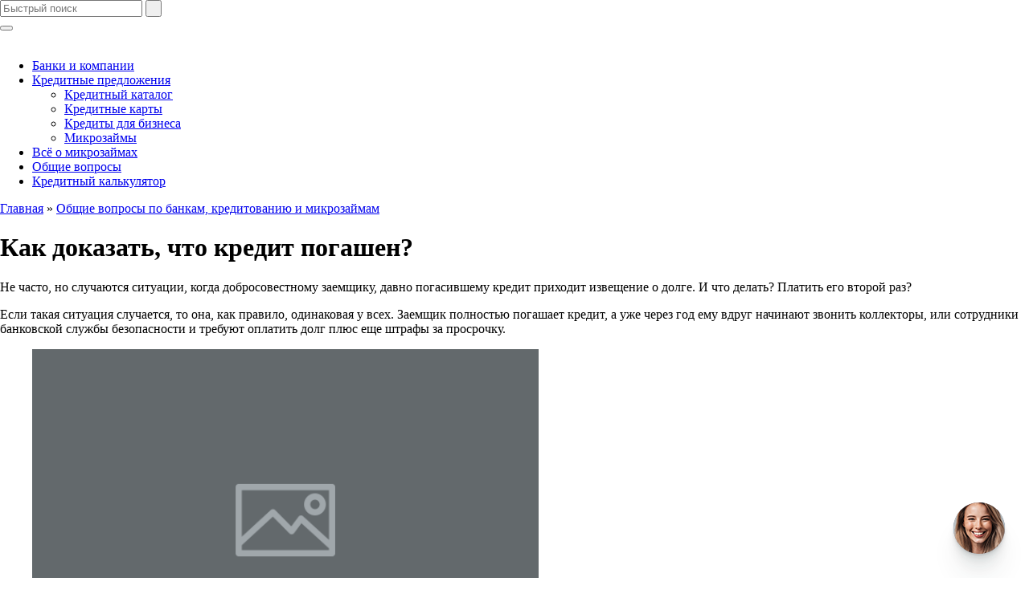

--- FILE ---
content_type: text/html; charset=utf-8
request_url: https://xn--80agcehk5ac6b9fd4a.xn--p1ai/obshhie-voprosy/kak-dokazat-chto-credit-pogashen.html
body_size: 10778
content:
<!DOCTYPE html>
<html lang="ru-RU">
<head>
  <meta charset="UTF-8">
  <meta name="viewport" content="width=device-width, initial-scale=1">
  <link rel="shortcut icon" href="/adb_script/favicon/favicon.ico">
  <link rel="apple-touch-icon" sizes="57x57" href="/adb_script/favicon/apple-icon-57x57.png">
  <link rel="apple-touch-icon" sizes="60x60" href="/adb_script/favicon/apple-icon-60x60.png">
  <link rel="apple-touch-icon" sizes="72x72" href="/adb_script/favicon/apple-icon-72x72.png">
  <link rel="apple-touch-icon" sizes="76x76" href="/adb_script/favicon/apple-icon-76x76.png">
  <link rel="apple-touch-icon" sizes="114x114" href="/adb_script/favicon/apple-icon-114x114.png">
  <link rel="apple-touch-icon" sizes="120x120" href="/adb_script/favicon/apple-icon-120x120.png">
  <link rel="apple-touch-icon" sizes="144x144" href="/adb_script/favicon/apple-icon-144x144.png">
  <link rel="apple-touch-icon" sizes="152x152" href="/adb_script/favicon/apple-icon-152x152.png">
  <link rel="apple-touch-icon" sizes="180x180" href="/adb_script/favicon/apple-icon-180x180.png">
  <link rel="icon" type="image/png" sizes="192x192" href="/adb_script/favicon/android-icon-192x192.png">
  <link rel="icon" type="image/png" sizes="32x32" href="/adb_script/favicon/favicon-32x32.png">
  <link rel="icon" type="image/png" sizes="96x96" href="/adb_script/favicon/favicon-96x96.png">
  <link rel="icon" type="image/png" sizes="16x16" href="/adb_script/favicon/favicon-16x16.png">
  <link rel="manifest" href="/adb_script/favicon/manifest.json">
  <meta name="msapplication-TileColor" content="#ffffff">
  <meta name="msapplication-TileImage" content="/ms-icon-144x144.png">
  <meta name="theme-color" content="#ffffff">
  <title>Кредит погашен. Как проверить не висит ли на вас задолженность</title>
  <meta name="description" content="Кредит погашен? Проверьте еще раз. Случаются ситуации, когда добросовестному заемщику, давно погасившему кредит приходит извещение о долге.">
  <link rel="canonical" href="/obshhie-voprosy/kak-dokazat-chto-credit-pogashen.html">
  <link rel='dns-prefetch' href='//s.w.org'>
  <link rel="stylesheet" href="/wp-content/cache/minify/a7c9d.css" media="all">
  <script type="application/ld+json">
  {"@context":"https:\/\/schema.org","@type":"article","mainEntityOfPage":{"@type":"WebPage","@id":"https:\/\/xn--80agcehk5ac6b9fd4a.xn--p1ai\/obshhie-voprosy\/kak-dokazat-chto-credit-pogashen.html"},"headline":"\u041a\u0430\u043a \u0434\u043e\u043a\u0430\u0437\u0430\u0442\u044c, \u0447\u0442\u043e \u043a\u0440\u0435\u0434\u0438\u0442 \u043f\u043e\u0433\u0430\u0448\u0435\u043d?","image":{"@type":"ImageObject","url":"https:\/\/xn--80agcehk5ac6b9fd4a.xn--p1ai\/wp-content\/uploads\/2016\/01\/kredit-pogashen.png","width":370,"height":220},"datePublished":"2016-01-17T01:30:26","dateModified":"2019-12-14T09:44:42","author":{"@type":"Person","name":"admin"},"publisher":{"@type":"Organization","name":"\u0417\u0430\u043d\u044f\u0442\u044c \u0414\u0435\u043d\u044c\u0433\u0438","logo":{"@type":"ImageObject","url":"https:\/\/xn--80agcehk5ac6b9fd4a.xn--p1ai\/wp-content\/uploads\/2015\/12\/310-75x60.jpg","width":75,"height":60}}}
  </script>
  <script type="application/ld+json">
  {"@context":"https:\/\/schema.org","@type":"Person","name":"\u0417\u0430\u043d\u044f\u0442\u044c \u0414\u0435\u043d\u044c\u0433\u0438","url":"https:\/\/xn--80agcehk5ac6b9fd4a.xn--p1ai"}
  </script>
  <script type="application/ld+json">
  {"@context":"https:\/\/schema.org","@graph":[{"@context":"https:\/\/schema.org","@type":"SiteNavigationElement","id":"site-navigation","name":"\u0411\u0430\u043d\u043a\u0438 \u0438 \u043a\u043e\u043c\u043f\u0430\u043d\u0438\u0438","url":"https:\/\/xn--80agcehk5ac6b9fd4a.xn--p1ai\/banki-i-kompanii"},{"@context":"https:\/\/schema.org","@type":"SiteNavigationElement","id":"site-navigation","name":"\u041a\u0440\u0435\u0434\u0438\u0442\u043d\u044b\u0435 \u043f\u0440\u0435\u0434\u043b\u043e\u0436\u0435\u043d\u0438\u044f","url":"#"},{"@context":"https:\/\/schema.org","@type":"SiteNavigationElement","id":"site-navigation","name":"\u041a\u0440\u0435\u0434\u0438\u0442\u043d\u044b\u0439 \u043a\u0430\u0442\u0430\u043b\u043e\u0433","url":"https:\/\/xn--80agcehk5ac6b9fd4a.xn--p1ai\/credits-catalog"},{"@context":"https:\/\/schema.org","@type":"SiteNavigationElement","id":"site-navigation","name":"\u041a\u0440\u0435\u0434\u0438\u0442\u043d\u044b\u0435 \u043a\u0430\u0440\u0442\u044b","url":"https:\/\/xn--80agcehk5ac6b9fd4a.xn--p1ai\/credit-cards"},{"@context":"https:\/\/schema.org","@type":"SiteNavigationElement","id":"site-navigation","name":"\u041a\u0440\u0435\u0434\u0438\u0442\u044b \u0434\u043b\u044f \u0431\u0438\u0437\u043d\u0435\u0441\u0430","url":"https:\/\/xn--80agcehk5ac6b9fd4a.xn--p1ai\/kredit-dlya-biznesa"},{"@context":"https:\/\/schema.org","@type":"SiteNavigationElement","id":"site-navigation","name":"\u041c\u0438\u043a\u0440\u043e\u0437\u0430\u0439\u043c\u044b","url":"https:\/\/xn--80agcehk5ac6b9fd4a.xn--p1ai\/mikrozaymi"},{"@context":"https:\/\/schema.org","@type":"SiteNavigationElement","id":"site-navigation","name":"\u0412\u0441\u0451 \u043e \u043c\u0438\u043a\u0440\u043e\u0437\u0430\u0439\u043c\u0430\u0445","url":"https:\/\/xn--80agcehk5ac6b9fd4a.xn--p1ai\/mikrozaym"},{"@context":"https:\/\/schema.org","@type":"SiteNavigationElement","id":"site-navigation","name":"\u041e\u0431\u0449\u0438\u0435 \u0432\u043e\u043f\u0440\u043e\u0441\u044b","url":"https:\/\/xn--80agcehk5ac6b9fd4a.xn--p1ai\/obshhie-voprosy"},{"@context":"https:\/\/schema.org","@type":"SiteNavigationElement","id":"site-navigation","name":"\u041a\u0440\u0435\u0434\u0438\u0442\u043d\u044b\u0439 \u043a\u0430\u043b\u044c\u043a\u0443\u043b\u044f\u0442\u043e\u0440","url":"https:\/\/xn--80agcehk5ac6b9fd4a.xn--p1ai\/kreditnyj-kalkulyator"}]}
  </script>
  <script type="application/ld+json">
  {"@context":"https:\/\/schema.org","@type":"BreadcrumbList","itemListElement":[{"@type":"ListItem","position":1,"item":{"@id":"https:\/\/xn--80agcehk5ac6b9fd4a.xn--p1ai\/","name":"Home"}},{"@type":"ListItem","position":2,"item":{"@id":"https:\/\/xn--80agcehk5ac6b9fd4a.xn--p1ai\/obshhie-voprosy\/kak-dokazat-chto-credit-pogashen.html","name":"\u041a\u0430\u043a \u0434\u043e\u043a\u0430\u0437\u0430\u0442\u044c, \u0447\u0442\u043e \u043a\u0440\u0435\u0434\u0438\u0442 \u043f\u043e\u0433\u0430\u0448\u0435\u043d?"}}]}
  </script>
  <style type="text/css" id="wp-custom-css">
  @media only screen and (max-width:1300px){.darkeArrow { left: 85% !important; top: 110px !important;}}@media only screen and (min-width:1400px){.darkeArrow { left: 75% !important; top: 110px !important;}}@media only screen and (min-width:1700px){.darkeArrow { left: 70% !important; top: 110px !important;}}.toTop {left:20px;}.source { font-style: italic; color: lightgray;} 
  </style>
  <link rel="stylesheet" href="/wp-content/cache/minify/e0840.css" media="all">
  <script type="text/javascript">
  rbConfig={start:performance.now()}; 
  </script>
  <script async="async" type="text/javascript" src="//any.realbig.media/rotator.min.js"></script>
  <script src="/adb_script/sweetalert2.js" defer></script>
  <link rel="stylesheet" href="https://cdnjs.cloudflare.com/ajax/libs/font-awesome/4.7.0/css/font-awesome.min.css">
  <link rel="stylesheet" href="/wp-content/cache/minify/cdb1b.css" media="all">
  <script src="/adb_script/mistakes/mistakes.js" async></script> <noscript>
  <div></div></noscript>
  <script charset="utf-8" async src="https://rbtwo.bid/pjs/tsk1lMoz.js"></script>
</head>
<body class="post-template-default single single-post postid-1204 single-format-standard wp-schema-pro-1.5.0">
  <div class="container">
    <header class="site-header">
      <div class="site-header__logo">
        <a href="/"></a>
      </div>
      <form role="search" method="get" class="site-header__search" action="/">
        <input type="text" name="s" id="s" placeholder="Быстрый поиск"> <input type="submit" class="trn-effect" value=" ">
      </form><button class="open-mobile-menu"><span></span></button>
      <div class="site-header__banner">
        <div id="content_rb_31804" class="content_rb" data-id="31804"></div>
      </div>
      <div id="bait" class="pub_300x250" style="color: #fff">
        .
      </div>
    </header>
    <nav class="main-menu">
      <ul id="menu-glavnoe-menyu" class="menu">
        <li id="menu-item-158" class="menu-item menu-item-type-post_type_archive menu-item-object-banki menu-item-158">
          <a href="/banki-i-kompanii">Банки и компании</a>
        </li>
        <li id="menu-item-18" class="menu-item menu-item-type-custom menu-item-object-custom menu-item-has-children menu-item-18">
          <a href="#">Кредитные предложения</a>
          <ul class="sub-menu">
            <li id="menu-item-21" class="menu-item menu-item-type-post_type menu-item-object-page menu-item-21">
              <a href="/credits-catalog">Кредитный каталог</a>
            </li>
            <li id="menu-item-24" class="menu-item menu-item-type-post_type menu-item-object-page menu-item-24">
              <a href="/credit-cards">Кредитные карты</a>
            </li>
            <li id="menu-item-22" class="menu-item menu-item-type-post_type menu-item-object-page menu-item-22">
              <a href="/kredit-dlya-biznesa">Кредиты для бизнеса</a>
            </li>
            <li id="menu-item-23" class="menu-item menu-item-type-post_type menu-item-object-page menu-item-23">
              <a href="/mikrozaymi">Микрозаймы</a>
            </li>
          </ul>
        </li>
        <li id="menu-item-2028" class="menu-item menu-item-type-taxonomy menu-item-object-category menu-item-2028">
          <a href="/mikrozaym">Всё о микрозаймах</a>
        </li>
        <li id="menu-item-2029" class="menu-item menu-item-type-taxonomy menu-item-object-category current-post-ancestor current-menu-parent current-post-parent menu-item-2029">
          <a href="/obshhie-voprosy">Общие вопросы</a>
        </li>
        <li id="menu-item-27" class="calc menu-item menu-item-type-post_type menu-item-object-page menu-item-27">
          <a href="/kreditnyj-kalkulyator">Кредитный калькулятор</a>
        </li>
      </ul>
    </nav>
    <main class="content">
      <div class="breadcrumbs" xmlns:v="http://rdf.data-vocabulary.org/#">
        <a href="/" rel="v:url" property="v:title">Главная</a> &raquo; <span typeof="v:Breadcrumb"><a rel="v:url" property="v:title" href="/obshhie-voprosy">Общие вопросы по банкам, кредитованию и микрозаймам</a></span>
      </div>
      <header>
        <h1>Как доказать, что кредит погашен?</h1>
        <div align='center'>
          <div id="content_rb_150221" class="content_rb" data-id="150221"></div>
        </div>
      </header>
      <article class="entry">
        <p>&#1053;&#1077; &#1095;&#1072;&#1089;&#1090;&#1086;, &#1085;&#1086; &#1089;&#1083;&#1091;&#1095;&#1072;&#1102;&#1090;&#1089;&#1103; &#1089;&#1080;&#1090;&#1091;&#1072;&#1094;&#1080;&#1080;, &#1082;&#1086;&#1075;&#1076;&#1072; &#1076;&#1086;&#1073;&#1088;&#1086;&#1089;&#1086;&#1074;&#1077;&#1089;&#1090;&#1085;&#1086;&#1084;&#1091; &#1079;&#1072;&#1077;&#1084;&#1097;&#1080;&#1082;&#1091;, &#1076;&#1072;&#1074;&#1085;&#1086; &#1087;&#1086;&#1075;&#1072;&#1089;&#1080;&#1074;&#1096;&#1077;&#1084;&#1091; &#1082;&#1088;&#1077;&#1076;&#1080;&#1090; &#1087;&#1088;&#1080;&#1093;&#1086;&#1076;&#1080;&#1090; &#1080;&#1079;&#1074;&#1077;&#1097;&#1077;&#1085;&#1080;&#1077; &#1086; &#1076;&#1086;&#1083;&#1075;&#1077;. &#1048; &#1095;&#1090;&#1086; &#1076;&#1077;&#1083;&#1072;&#1090;&#1100;? &#1055;&#1083;&#1072;&#1090;&#1080;&#1090;&#1100; &#1077;&#1075;&#1086; &#1074;&#1090;&#1086;&#1088;&#1086;&#1081; &#1088;&#1072;&#1079;?</p>
        <div class="marg_bot_30">
          <div id="content_rb_31850" class="content_rb" data-id="31850"></div>
        </div>
        <p>&#1045;&#1089;&#1083;&#1080; &#1090;&#1072;&#1082;&#1072;&#1103; &#1089;&#1080;&#1090;&#1091;&#1072;&#1094;&#1080;&#1103; &#1089;&#1083;&#1091;&#1095;&#1072;&#1077;&#1090;&#1089;&#1103;, &#1090;&#1086; &#1086;&#1085;&#1072;, &#1082;&#1072;&#1082; &#1087;&#1088;&#1072;&#1074;&#1080;&#1083;&#1086;, &#1086;&#1076;&#1080;&#1085;&#1072;&#1082;&#1086;&#1074;&#1072;&#1103; &#1091; &#1074;&#1089;&#1077;&#1093;. &#1047;&#1072;&#1077;&#1084;&#1097;&#1080;&#1082; &#1087;&#1086;&#1083;&#1085;&#1086;&#1089;&#1090;&#1100;&#1102; &#1087;&#1086;&#1075;&#1072;&#1096;&#1072;&#1077;&#1090; &#1082;&#1088;&#1077;&#1076;&#1080;&#1090;, &#1072; &#1091;&#1078;&#1077; &#1095;&#1077;&#1088;&#1077;&#1079; &#1075;&#1086;&#1076; &#1077;&#1084;&#1091; &#1074;&#1076;&#1088;&#1091;&#1075; &#1085;&#1072;&#1095;&#1080;&#1085;&#1072;&#1102;&#1090; &#1079;&#1074;&#1086;&#1085;&#1080;&#1090;&#1100; &#1082;&#1086;&#1083;&#1083;&#1077;&#1082;&#1090;&#1086;&#1088;&#1099;, &#1080;&#1083;&#1080; &#1089;&#1086;&#1090;&#1088;&#1091;&#1076;&#1085;&#1080;&#1082;&#1080; &#1073;&#1072;&#1085;&#1082;&#1086;&#1074;&#1089;&#1082;&#1086;&#1081; &#1089;&#1083;&#1091;&#1078;&#1073;&#1099; &#1073;&#1077;&#1079;&#1086;&#1087;&#1072;&#1089;&#1085;&#1086;&#1089;&#1090;&#1080; &#1080; &#1090;&#1088;&#1077;&#1073;&#1091;&#1102;&#1090; &#1086;&#1087;&#1083;&#1072;&#1090;&#1080;&#1090;&#1100; &#1076;&#1086;&#1083;&#1075; &#1087;&#1083;&#1102;&#1089; &#1077;&#1097;&#1077; &#1096;&#1090;&#1088;&#1072;&#1092;&#1099; &#1079;&#1072; &#1087;&#1088;&#1086;&#1089;&#1088;&#1086;&#1095;&#1082;&#1091;.</p>
        <figure id="attachment_2497" aria-describedby="caption-attachment-2497" style="width: 630px" class="wp-caption aligncenter">
          <img loading="lazy" class="wp-image-2497 size-full lazy lazy-hidden" title="&#1063;&#1091;&#1074;&#1089;&#1090;&#1074;&#1086; &#1088;&#1072;&#1076;&#1086;&#1089;&#1090;&#1080;" src="/adb_script/placeholder.png" alt="&#1050;&#1088;&#1077;&#1076;&#1080;&#1090;" width="630" height="425" sizes="(max-width: 630px) 100vw, 630px" data-src="/wp-content/uploads/2016/01/chuvstvo-radosti.png" data-srcset="/wp-content/uploads/2016/01/chuvstvo-radosti.png 630w, /wp-content/uploads/2016/01/chuvstvo-radosti-300x202.png 300w">
          <figcaption id="caption-attachment-2497" class="wp-caption-text">
            &#1063;&#1091;&#1074;&#1089;&#1090;&#1074;&#1086; &#1088;&#1072;&#1076;&#1086;&#1089;&#1090;&#1080; &#1086; &#1087;&#1086;&#1075;&#1072;&#1096;&#1077;&#1085;&#1080;&#1080; &#1082;&#1088;&#1077;&#1076;&#1080;&#1090;&#1072;
          </figcaption>
        </figure>
        <p>&#1055;&#1088;&#1080;&#1095;&#1080;&#1085;&#1099; &#1101;&#1090;&#1086;&#1075;&#1086; &#1084;&#1086;&#1075;&#1091;&#1090; &#1073;&#1099;&#1090;&#1100;, &#1085;&#1072;&#1087;&#1088;&#1080;&#1084;&#1077;&#1088;, &#1090;&#1072;&#1082;&#1080;&#1077;. &#1048;&#1083;&#1080; &#1087;&#1086;&#1089;&#1083;&#1077;&#1076;&#1085;&#1103;&#1103; &#1089;&#1091;&#1084;&#1072; &#1074;&#1086;&#1086;&#1073;&#1097;&#1077; &#1085;&#1077; &#1076;&#1086;&#1096;&#1083;&#1072; &#1076;&#1086; &#1073;&#1072;&#1085;&#1082;&#1072;, &#1080;&#1083;&#1080; &#1077;&#1077; &#1085;&#1077; &#1093;&#1074;&#1072;&#1090;&#1080;&#1083;&#1086; &#1085;&#1072; &#1087;&#1086;&#1082;&#1088;&#1099;&#1090;&#1080;&#1077; &#1076;&#1086;&#1083;&#1075;&#1072;. &#1042;&#1086;&#1079;&#1084;&#1091;&#1097;&#1077;&#1085;&#1085;&#1099;&#1077; &#1082;&#1083;&#1080;&#1077;&#1085;&#1090;&#1099; &#1087;&#1099;&#1090;&#1072;&#1102;&#1090;&#1089;&#1103; &#1076;&#1086;&#1082;&#1072;&#1079;&#1099;&#1074;&#1072;&#1090;&#1100; &#1089;&#1074;&#1086;&#1102; &#1087;&#1088;&#1072;&#1074;&#1086;&#1090;&#1091;. &#1054;&#1085;&#1080; &#1087;&#1080;&#1096;&#1091;&#1090; &#1078;&#1072;&#1083;&#1086;&#1073;&#1099; &#1074; &#1087;&#1088;&#1086;&#1082;&#1091;&#1088;&#1072;&#1090;&#1091;&#1088;&#1091;, &#1089;&#1086;&#1089;&#1090;&#1072;&#1074;&#1083;&#1103;&#1102;&#1090; &#1087;&#1088;&#1077;&#1090;&#1077;&#1085;&#1079;&#1080;&#1080;, &#1080;&#1085;&#1086;&#1075;&#1076;&#1072; &#1087;&#1086;&#1076;&#1072;&#1102;&#1090; &#1080;&#1089;&#1082; &#1074; &#1089;&#1091;&#1076;. &#1053;&#1086; &#1080; &#1090;&#1091;&#1090; &#1085;&#1080;&#1082;&#1090;&#1086; &#1085;&#1077; &#1075;&#1072;&#1088;&#1072;&#1085;&#1090;&#1080;&#1088;&#1091;&#1077;&#1090;, &#1095;&#1090;&#1086; &#1089;&#1091;&#1076; &#1089;&#1090;&#1072;&#1085;&#1077;&#1090; &#1085;&#1072; &#1080;&#1093; &#1089;&#1090;&#1086;&#1088;&#1086;&#1085;&#1091;.</p>
        <p>&#1054;&#1089;&#1085;&#1086;&#1074;&#1085;&#1072;&#1103; &#1087;&#1088;&#1086;&#1073;&#1083;&#1077;&#1084;&#1072; &#1079;&#1072;&#1082;&#1083;&#1102;&#1095;&#1072;&#1077;&#1090;&#1089;&#1103; &#1074; &#1090;&#1086;&#1084;, &#1095;&#1090;&#1086; &#1079;&#1072;&#1077;&#1084;&#1097;&#1080;&#1082;&#1080;, &#1087;&#1086;&#1083;&#1085;&#1086;&#1089;&#1090;&#1100;&#1102; &#1088;&#1072;&#1089;&#1087;&#1083;&#1072;&#1090;&#1080;&#1074;&#1096;&#1080;&#1089;&#1100; &#1087;&#1086; &#1082;&#1088;&#1077;&#1076;&#1080;&#1090;&#1091;, &#1074;&#1077;&#1088;&#1103;&#1090; &#1091;&#1089;&#1090;&#1085;&#1099;&#1084; &#1089;&#1083;&#1086;&#1074;&#1072;&#1084; &#1089;&#1086;&#1090;&#1088;&#1091;&#1076;&#1085;&#1080;&#1082;&#1086;&#1074; &#1073;&#1072;&#1085;&#1082;&#1086;&#1074;&#1089;&#1082;&#1086;&#1075;&#1086; &#1091;&#1095;&#1088;&#1077;&#1078;&#1076;&#1077;&#1085;&#1080;&#1103;, &#1082;&#1086;&#1090;&#1086;&#1088;&#1099;&#1077; &#1075;&#1086;&#1074;&#1086;&#1088;&#1103;&#1090; &#1080;&#1084;, &#1095;&#1090;&#1086; &#1076;&#1086;&#1083;&#1075; &#1079;&#1072;&#1082;&#1088;&#1099;&#1090;. &#1053;&#1086; &#1089;&#1083;&#1086;&#1074;&#1072; &#1082; &#1076;&#1077;&#1083;&#1091; &#1085;&#1077; &#1087;&#1088;&#1080;&#1096;&#1100;&#1077;&#1096;&#1100;, &#1080; &#1074; &#1073;&#1091;&#1076;&#1091;&#1097;&#1077;&#1084; &#1084;&#1086;&#1075;&#1091;&#1090; &#1074;&#1086;&#1079;&#1085;&#1080;&#1082;&#1085;&#1091;&#1090;&#1100; &#1090;&#1072;&#1082;&#1086;&#1075;&#1086; &#1088;&#1086;&#1076;&#1072; &#1085;&#1077;&#1087;&#1088;&#1080;&#1103;&#1090;&#1085;&#1086;&#1089;&#1090;&#1080;.</p>
        <blockquote>
          <p>&#1055;&#1086;&#1101;&#1090;&#1086;&#1084;&#1091;, &#1095;&#1090;&#1086;&#1073;&#1099; &#1085;&#1077; &#1086;&#1073;&#1088;&#1077;&#1084;&#1077;&#1085;&#1103;&#1090;&#1100; &#1089;&#1074;&#1086;&#1102; &#1078;&#1080;&#1079;&#1085;&#1100; &#1083;&#1080;&#1096;&#1085;&#1077;&#1081; &#1075;&#1086;&#1083;&#1086;&#1074;&#1085;&#1086;&#1081; &#1073;&#1086;&#1083;&#1100;&#1102;, &#1087;&#1086;&#1089;&#1083;&#1077; &#1087;&#1086;&#1075;&#1072;&#1096;&#1077;&#1085;&#1080;&#1103; &#1082;&#1088;&#1077;&#1076;&#1080;&#1090;&#1072; &#1085;&#1091;&#1078;&#1085;&#1086; &#1090;&#1088;&#1077;&#1073;&#1086;&#1074;&#1072;&#1090;&#1100; &#1086;&#1090; &#1073;&#1072;&#1085;&#1082;&#1072; &#1089;&#1087;&#1088;&#1072;&#1074;&#1082;&#1091; &#1086; &#1090;&#1086;&#1084;, &#1095;&#1090;&#1086; &#1082;&#1088;&#1077;&#1076;&#1080;&#1090;&#1085;&#1099;&#1081; &#1089;&#1095;&#1077;&#1090; &#1079;&#1072;&#1082;&#1088;&#1099;&#1090;. &#1069;&#1090;&#1086;&#1081; &#1089;&#1087;&#1088;&#1072;&#1074;&#1082;&#1080; &#1073;&#1091;&#1076;&#1077;&#1090; &#1076;&#1086;&#1089;&#1090;&#1072;&#1090;&#1086;&#1095;&#1085;&#1086; &#1076;&#1083;&#1103; &#1090;&#1086;&#1075;&#1086;, &#1095;&#1090;&#1086;&#1073;&#1099; &#1080;&#1079;&#1073;&#1072;&#1074;&#1080;&#1090;&#1100; &#1089;&#1077;&#1073;&#1103; &#1086;&#1090; &#1073;&#1077;&#1089;&#1087;&#1088;&#1080;&#1095;&#1080;&#1085;&#1085;&#1099;&#1093; &#1087;&#1088;&#1077;&#1090;&#1077;&#1085;&#1079;&#1080;&#1081;.</p>
        </blockquote>
        <p>&#1045;&#1089;&#1090;&#1100; &#1077;&#1097;&#1077; &#1086;&#1076;&#1080;&#1085; &#1089;&#1087;&#1086;&#1089;&#1086;&#1073;, &#1073;&#1086;&#1083;&#1077;&#1077; &#1089;&#1083;&#1086;&#1078;&#1085;&#1099;&#1081;. &#1053;&#1091;&#1078;&#1085;&#1086; &#1087;&#1086;&#1087;&#1088;&#1086;&#1089;&#1080;&#1090;&#1100; &#1073;&#1072;&#1085;&#1082;&#1086;&#1074;&#1089;&#1082;&#1091;&#1102; &#1086;&#1088;&#1075;&#1072;&#1085;&#1080;&#1079;&#1072;&#1094;&#1080;&#1102; &#1074;&#1099;&#1076;&#1072;&#1090;&#1100; &#1074;&#1072;&#1084; &#1072;&#1082;&#1090; &#1089;&#1074;&#1077;&#1088;&#1082;&#1080; &#1074;&#1079;&#1072;&#1080;&#1084;&#1085;&#1099;&#1093; &#1088;&#1072;&#1089;&#1095;&#1077;&#1090;&#1086;&#1074;, &#1074; &#1085;&#1077;&#1084; &#1086;&#1090;&#1086;&#1073;&#1088;&#1072;&#1079;&#1103;&#1090;&#1089;&#1103; &#1086;&#1073;&#1103;&#1079;&#1072;&#1090;&#1077;&#1083;&#1100;&#1089;&#1090;&#1074;&#1072; &#1087;&#1086; &#1082;&#1088;&#1077;&#1076;&#1080;&#1090;&#1091; &#1080;&#1083;&#1080;, &#1085;&#1072;&#1086;&#1073;&#1086;&#1088;&#1086;&#1090;, &#1080;&#1093; &#1086;&#1090;&#1089;&#1091;&#1090;&#1089;&#1090;&#1074;&#1080;&#1077;. &#1042;&#1089;&#1077; &#1087;&#1086;&#1083;&#1091;&#1095;&#1077;&#1085;&#1085;&#1099;&#1077; &#1076;&#1086;&#1082;&#1091;&#1084;&#1077;&#1085;&#1090;&#1099; &#1085;&#1091;&#1078;&#1085;&#1086; &#1093;&#1088;&#1072;&#1085;&#1080;&#1090;&#1100; &#1082;&#1072;&#1082; &#1084;&#1080;&#1085;&#1080;&#1084;&#1091;&#1084; 3 &#1075;&#1086;&#1076;&#1072; &#1089; &#1084;&#1086;&#1084;&#1077;&#1085;&#1090;&#1072; &#1087;&#1086;&#1075;&#1072;&#1096;&#1077;&#1085;&#1080;&#1103; &#1082;&#1088;&#1077;&#1076;&#1080;&#1090;&#1072;, &#1090;. &#1082;. &#1101;&#1090;&#1086;&#1090; &#1089;&#1088;&#1086;&#1082; &#1087;&#1086; &#1088;&#1086;&#1089;&#1089;&#1080;&#1081;&#1089;&#1082;&#1086;&#1084;&#1091; &#1079;&#1072;&#1082;&#1086;&#1085;&#1086;&#1076;&#1072;&#1090;&#1077;&#1083;&#1100;&#1089;&#1090;&#1074;&#1091; &#1103;&#1074;&#1083;&#1103;&#1077;&#1090;&#1089;&#1103; &#1089;&#1088;&#1086;&#1082;&#1086;&#1084; &#1080;&#1089;&#1082;&#1086;&#1074;&#1086;&#1081; &#1076;&#1072;&#1074;&#1085;&#1086;&#1089;&#1090;&#1080;.</p>
        <p><iframe width="500" height="281" src="https://www.youtube.com/embed/xaLGr1zA2aA?feature=oembed" frameborder="0" allow="accelerometer; autoplay; encrypted-media; gyroscope; picture-in-picture" allowfullscreen></iframe></p>
        <div id="content_rb_31853" class="content_rb" data-id="31853"></div>
        <p></p>
      </article>
      <p class="mistake"><i class="fa fa-paper-plane"></i> Нашли опечатку? Выделите и нажмите CTRL+Enter</p>
      <div class="entry-data">
        <div class="entry-data__left">
          <span class="time">17.01.2016</span> <span class="view">3127</span> <span class="comm">0</span>
        </div>
        <div class="entry-data__share">
          <script type="text/javascript">
          (function() { if (window.pluso)if (typeof window.pluso.start == "function") return; if (window.ifpluso==undefined) { window.ifpluso = 1; var d = document, s = d.createElement('script'), g = 'getElementsByTagName'; s.type = 'text/javascript'; s.charset='UTF-8'; s.async = true; s.src = ('https:' == window.location.protocol ? 'https' : 'http') + '://share.pluso.ru/pluso-like.js'; var h=d[g]('body')[0]; h.appendChild(s); }})(); 
          </script>
          <div class="pluso pluso-shared" data-background="transparent" data-options="medium,square,line,horizontal,nocounter,theme=04" data-services="vkontakte,odnoklassniki,facebook,twitter,google"></div>
        </div>
      </div>
      <div class="widget-title">
        Читайте также
      </div>
      <div class="category-archive related-archive">
        <div class="row">
          <div class="col-md-4 col-sm-6 col-xs-12">
            <div class="image">
              <a rel="nofollow" href='/obshhie-voprosy/samye-nizkie-protsenty-v-bankah.html' title="Топ 10 банков с самыми низкими процентами по кредитам"><img rel="nofollow" class="trn" src="/wp-content/uploads/2019/02/samye-nizkie-protsenty-v-bankah-540x420.png" alt="Топ 10 банков с самыми низкими процентами по кредитам" width='540' height='420'></a> <span class="time">01.02.2019</span>
            </div>
            <div class="ov">
              <a href='/obshhie-voprosy/samye-nizkie-protsenty-v-bankah.html' title='Топ 10 банков с самыми низкими процентами по кредитам'>Топ 10 банков с самыми низкими процентами по кредитам</a>
            </div>
          </div>
          <div class="col-md-4 col-sm-6 col-xs-12">
            <div class="image">
              <a rel="nofollow" href='/obshhie-voprosy/polychit-credit-s-ploxoi-istoriei.html' title="Получить кредит с плохой историей"><img rel="nofollow" class="trn" src="/wp-content/uploads/2016/01/kreditnaia-istoriya.png" alt="Получить кредит с плохой историей" width='540' height='420'></a> <span class="time">17.01.2016</span>
            </div>
            <div class="ov">
              <a href='/obshhie-voprosy/polychit-credit-s-ploxoi-istoriei.html' title='Получить кредит с плохой историей'>Получить кредит с плохой историей</a>
            </div>
          </div>
          <div class="col-md-4 col-sm-6 col-xs-12">
            <div class="image">
              <a rel="nofollow" href='/obshhie-voprosy/dlia-chego-nyjno-imet-neskolko-creditnih-kart.html' title="Для чего нужно иметь несколько кредитных карт"><img rel="nofollow" class="trn" src="/wp-content/uploads/2016/01/neskolko-kart.png" alt="Для чего нужно иметь несколько кредитных карт" width='540' height='420'></a> <span class="time">17.01.2016</span>
            </div>
            <div class="ov">
              <a href='/obshhie-voprosy/dlia-chego-nyjno-imet-neskolko-creditnih-kart.html' title='Для чего нужно иметь несколько кредитных карт'>Для чего нужно иметь несколько кредитных карт</a>
            </div>
          </div>
        </div>
      </div>
      <div align="center">
        <div id="content_rb_150222" class="content_rb" data-id="150222"></div>
      </div>
      <div id="comments" class="comments-area">
        <div id="respond">
          <div class="comment-respond">
            <div class="comments-title">
              Добавить комментарий
            </div>
            <p class="cancel-comment-reply"><a rel="nofollow" id="cancel-comment-reply-link" href="/obshhie-voprosy/kak-dokazat-chto-credit-pogashen.html#respond" style="display:none;">Нажмите, чтобы отменить ответ.</a></p>
            <form action="/wp-comments-post.php" method="post" class="comment-form" name="commentForm" id="commentForm">
              <div class="form-group">
                <label for="author" class="control-label">Ваше имя:</label>
                <div>
                  <input id="author" name="author" class="form-control" type="text" value=" " size="30" aria-required='true'>
                </div>
              </div>
              <div class="form-group">
                <label for="email" class="control-label">Email:</label>
                <div>
                  <input id="email" name="email" class="form-control" type="text" value=" " size="30" aria-required='true'>
                </div>
              </div>
              <div class="form-group">
                <label for="comment" class="control-label">Комментарий</label>
                <div>
                  <textarea id="comment" class="form-control" name="comment" rows="3" aria-required="true"></textarea>
                </div>
              </div>
              <div class="form-group">
                <label>Нажимая кнопку "Отправить" я даю согласие на <a href="/privacy-policy">обработку персональных данных.</a></label>
              </div>
              <div class="form-group">
                <input name="submit" type="submit" id="submit" class="main-button" value="Отправить*"> <input type='hidden' name='comment_post_ID' value='1204' id='comment_post_ID'><input type='hidden' name='comment_parent' id='comment_parent' value='0'>
                <div class="wantispam-required-fields">
                  <input type="hidden" name="wantispam_t" class="wantispam-control wantispam-control-t" value="1665131813">
                  <div class="wantispam-group wantispam-group-q" style="clear: both;">
                    <label>Current <a href="/cdn-cgi/l/email-protection" class="__cf_email__" data-cfemail="4039250032">[email&#160;protected]</a> <span class="required">*</span></label> <input type="hidden" name="wantispam_a" class="wantispam-control wantispam-control-a" value="2022"> <input type="text" name="wantispam_q" class="wantispam-control wantispam-control-q" value="6.5.3" autocomplete="off">
                  </div>
                  <div class="wantispam-group wantispam-group-e" style="display: none;">
                    <label>Leave this field empty</label> <input type="text" name="wantispam_e_email_url_website" class="wantispam-control wantispam-control-e" autocomplete="off">
                  </div>
                </div>
              </div>
            </form>
          </div>
        </div>
      </div>
    </main>
    <aside class="sidebar" role="complementary">
      <div class="side-offers">
        <div class="widget-title">
          Новые предложения
        </div>
        <div class="side-offers__block">
          <div class="side-offers__block--top-area">
            <a href="/mikrozaymi/mikrozajm-do-zarplaty-ot-zaymigo"><span class="side-offers__block--image"><img width="150" height="150" src="/adb_script/placeholder.png" class="attachment-thumbnail size-thumbnail wp-post-image lazy lazy-hidden" alt="Zaymigo" sizes="(max-width: 150px) 100vw, 150px" data-src="/wp-content/uploads/2018/08/zaymigo-150x150.png" data-srcset="/wp-content/uploads/2018/08/zaymigo-150x150.png 150w, /wp-content/uploads/2018/08/zaymigo-98x98.png 98w, /wp-content/uploads/2018/08/zaymigo-76x76.png 76w, /wp-content/uploads/2018/08/zaymigo.png 200w"></span> <span class="side-offers__block--title">Микрозайм до зарплаты в Zaymigo</span></a> <span class="side-offers__block--bank"><a href="/banki-i-kompanii/zaymigo">Оформить микрозайм на карту КИВИ в Zaymigo</a></span>
          </div>
          <div class="side-offers__block--bottom-area">
            <span>от 0,49% в день</span>
            <div class="side-offers__block--bottom-area__btn">
              Оставить заявку
            </div>
          </div>
        </div>
        <div class="side-offers__block">
          <div class="side-offers__block--top-area">
            <a href="/mikrozaymi/mikrozajm-ot-minifinance"><span class="side-offers__block--image"><img width="150" height="150" src="/adb_script/placeholder.png" class="attachment-thumbnail size-thumbnail wp-post-image lazy lazy-hidden" alt="MINIFINANCE" sizes="(max-width: 150px) 100vw, 150px" data-src="/wp-content/uploads/2018/08/M-F-150x150.png" data-srcset="/wp-content/uploads/2018/08/M-F-150x150.png 150w, /wp-content/uploads/2018/08/M-F-98x98.png 98w, /wp-content/uploads/2018/08/M-F-76x76.png 76w, /wp-content/uploads/2018/08/M-F.png 200w"></span> <span class="side-offers__block--title">Микрозайм на банковскую карту в Minifinance</span></a> <span class="side-offers__block--bank"><a href="/banki-i-kompanii/minifinance">Безналичные займы на карту в Minifinance</a></span>
          </div>
          <div class="side-offers__block--bottom-area">
            <span>1,8% в день</span>
            <div class="side-offers__block--bottom-area__btn">
              Оставить заявку
            </div>
          </div>
        </div>
        <div class="side-offers__block">
          <div class="side-offers__block--top-area">
            <a href="/mikrozaymi/mikrozajm-ot-zheldorzajm"><span class="side-offers__block--image"><img width="150" height="150" src="/adb_script/placeholder.png" class="attachment-thumbnail size-thumbnail wp-post-image lazy lazy-hidden" alt="&#1046;&#1077;&#1083;&#1044;&#1086;&#1088;&#1047;&#1072;&#1081;&#1084;" sizes="(max-width: 150px) 100vw, 150px" data-src="/wp-content/uploads/2018/08/zh-d-zaim-150x150.png" data-srcset="/wp-content/uploads/2018/08/zh-d-zaim-150x150.png 150w, /wp-content/uploads/2018/08/zh-d-zaim-98x98.png 98w, /wp-content/uploads/2018/08/zh-d-zaim-76x76.png 76w, /wp-content/uploads/2018/08/zh-d-zaim.png 200w"></span> <span class="side-offers__block--title">Микрозаймы на карту в ЖелДорЗайм</span></a> <span class="side-offers__block--bank"><a href="/banki-i-kompanii/zheldorzajm">Займ на банковскую карту в ЖелДорЗайм</a></span>
          </div>
          <div class="side-offers__block--bottom-area">
            <span>от 0,3 до 0,5% в день</span>
            <div class="side-offers__block--bottom-area__btn">
              Оставить заявку
            </div>
          </div>
        </div>
      </div>
      <section class="widget">
        <div class="widget-title">
          Свежие публикации
        </div>
        <div class="block">
          <a rel="nofollow" href='/novosti/fitch-vvp-rossii.html' title="Fitch понизило прогноз роста ВВП России до 1%"><img rel="nofollow" class="trn left-pos" src="/wp-content/uploads/2020/03/444525001-2.png" alt="Fitch понизило прогноз роста ВВП России до 1%" width='76'></a>
          <div class="ov">
            <a href='/novosti/fitch-vvp-rossii.html' title='Fitch понизило прогноз роста ВВП России до 1%'>Fitch понизило прогноз роста ВВП России до 1%</a>
          </div>
        </div>
        <div class="block">
          <a rel="nofollow" href='/novosti/indeksy-rf-rost.html' title="​Индексы РФ завершили торги заметным ростом"><img rel="nofollow" class="trn left-pos" src="/wp-content/uploads/2018/11/Mosbirzha-76x76.png" alt="​Индексы РФ завершили торги заметным ростом" width='76'></a>
          <div class="ov">
            <a href='/novosti/indeksy-rf-rost.html' title='​Индексы РФ завершили торги заметным ростом'>​Индексы РФ завершили торги заметным ростом</a>
          </div>
        </div>
        <div class="block">
          <a rel="nofollow" href='/novosti/stabilizaciya-rublya.html' title="Силуанов назвал способ стабилизировать курс рубля"><img rel="nofollow" class="trn left-pos" src="/wp-content/uploads/2018/09/Bank-Rossii-76x76.png" alt="Силуанов назвал способ стабилизировать курс рубля" width='76'></a>
          <div class="ov">
            <a href='/novosti/stabilizaciya-rublya.html' title='Силуанов назвал способ стабилизировать курс рубля'>Силуанов назвал способ стабилизировать курс рубля</a>
          </div>
        </div>
        <div class="block">
          <a rel="nofollow" href='/novosti/rshb-samozanyatye-kredit.html' title="Россельхозбанк предлагает ​​специальный кредит для самозанятых"><img rel="nofollow" class="trn left-pos" src="/wp-content/uploads/2020/03/e5e25faefa17e5c1785ee2df073281ae.jpg" alt="Россельхозбанк предлагает ​​специальный кредит для самозанятых" width='76'></a>
          <div class="ov">
            <a href='/novosti/rshb-samozanyatye-kredit.html' title='Россельхозбанк предлагает ​​специальный кредит для самозанятых'>Россельхозбанк предлагает ​​специальный кредит для самозанятых</a>
          </div>
        </div>
        <div class="block">
          <a rel="nofollow" href='/novosti/neft-cena-rost.html' title="​Мировые цены на нефть перешли к росту после резкого падения"><img rel="nofollow" class="trn left-pos" src="/wp-content/uploads/2020/03/neft700.jpg" alt="​Мировые цены на нефть перешли к росту после резкого падения" width='76'></a>
          <div class="ov">
            <a href='/novosti/neft-cena-rost.html' title='​Мировые цены на нефть перешли к росту после резкого падения'>​Мировые цены на нефть перешли к росту после резкого падения</a>
          </div>
        </div>
      </section>
      <div id="custom_html-2" class="widget_text widget widget_custom_html">
        <div class="textwidget custom-html-widget">
          <div class="widget-title">
            Подпишись на нашу рассылку!
          </div>
          <div class="tnp tnp-subscription">
            <form method="post" action="https://xn--80agcehk5ac6b9fd4a.xn--p1ai/?na=s" onsubmit="return newsletter_check(this)">
              <input type="hidden" name="nlang">
              <div class="tnp-field tnp-field-firstname">
                <label>Имя или ФИО</label><input class="tnp-firstname" type="text" name="nn" title="Заполните это поле">
              </div>
              <div class="tnp-field tnp-field-email">
                <label>Email</label><input class="tnp-email" type="email" name="ne" title="Заполните это поле">
              </div>
              <div class="tnp-field tnp-field-button">
                <input class="tnp-submit" type="submit" value="Подписаться">
              </div>
            </form>
          </div>
        </div>
      </div>
      <div id="text-3" class="widget widget_text">
        <div class="textwidget">
          <div class="widget-title">
            Реклама
          </div>
          <div id="content_rb_31855" class="content_rb" data-id="31855"></div>
        </div>
      </div>
    </aside>﻿
    <footer class="site-footer">
      <div class="row">
        <div class="col-md-3 col-xs-12">
          <div class="site-footer__logo"></div>
          <div class="site-footer__copyrights" role="contentinfo">
            © 2020. ЗанятьДеньги.рф<br>
            Копирование материалов сайта разрешается исключительно при условии указания активной и индексируемой ссылки на данный веб-сайт!
          </div>
        </div>
        <div class="col-md-3 col-sm-4 col-xs-12">
          <div class="site-footer__menu">
            <div class="site-footer__menu-heading">
              Кредитные предложения
            </div>
            <nav class="site-footer__menu-nav">
              <ul id="menu-kreditnye-predlozheniya" class="menu">
                <li id="menu-item-103" class="menu-item menu-item-type-post_type menu-item-object-page menu-item-103">
                  <a href="/credits-catalog">Кредитный каталог</a>
                </li>
                <li id="menu-item-104" class="menu-item menu-item-type-post_type menu-item-object-page menu-item-104">
                  <a href="/credit-cards">Кредитные карты</a>
                </li>
                <li id="menu-item-105" class="menu-item menu-item-type-post_type menu-item-object-page menu-item-105">
                  <a href="/mikrozaymi">Микрозаймы</a>
                </li>
                <li id="menu-item-106" class="menu-item menu-item-type-post_type menu-item-object-page menu-item-106">
                  <a href="/kredit-dlya-biznesa">Кредиты для бизнеса</a>
                </li>
              </ul>
            </nav>
          </div>
        </div>
        <div class="col-md-3 col-sm-4 col-xs-12">
          <div class="site-footer__menu">
            <div class="site-footer__menu-heading">
              Пользователю
            </div>
            <nav class="site-footer__menu-nav">
              <ul id="menu-polzovatelyu" class="menu">
                <li id="menu-item-2035" class="menu-item menu-item-type-taxonomy menu-item-object-category menu-item-2035">
                  <a href="/mikrozaym">Всё о микрозаймах</a>
                </li>
                <li id="menu-item-2036" class="menu-item menu-item-type-taxonomy menu-item-object-category current-post-ancestor current-menu-parent current-post-parent menu-item-2036">
                  <a href="/obshhie-voprosy">Общие вопросы</a>
                </li>
                <li id="menu-item-184" class="menu-item menu-item-type-post_type_archive menu-item-object-banki menu-item-184">
                  <a href="/banki-i-kompanii">Банки и компании</a>
                </li>
                <li id="menu-item-110" class="menu-item menu-item-type-post_type menu-item-object-page menu-item-110">
                  <a href="/kreditnyj-kalkulyator">Кредитный калькулятор</a>
                </li>
              </ul>
            </nav>
          </div>
        </div>
        <div class="col-md-3 col-sm-4 col-xs-12">
          <div class="site-footer__menu">
            <div class="site-footer__menu-heading">
              Информация
            </div>
            <nav class="site-footer__menu-nav">
              <ul id="menu-informatsiya" class="menu">
                <li id="menu-item-115" class="menu-item menu-item-type-post_type menu-item-object-page menu-item-115">
                  <a href="/o-proekte">О проекте</a>
                </li>
                <li id="menu-item-113" class="menu-item menu-item-type-post_type menu-item-object-page menu-item-113">
                  <a href="/privacy-policy">Соглашение</a>
                </li>
                <li id="menu-item-112" class="menu-item menu-item-type-post_type menu-item-object-page menu-item-112">
                  <a href="/reklamodatelyam">Рекламодателям</a>
                </li>
                <li id="menu-item-114" class="menu-item menu-item-type-post_type menu-item-object-page menu-item-114">
                  <a href="/karta-sajta">Карта сайта</a>
                </li>
                <li id="menu-item-111" class="menu-item menu-item-type-post_type menu-item-object-page menu-item-111">
                  <a href="/kontakty">Контакты</a>
                </li>
              </ul>
            </nav>
          </div>
        </div>
      </div>
      <div class="cookie-banner" style="display: none">
        <div>
          Продолжая пользоваться сайтом вы принимаете условия политики конфиденциальности
        </div><button class="close">OK</button>
      </div>
    </footer>
  </div><button class="toTop"></button>
  <div id="ajax-loader"></div>
  <script data-cfasync="false" src="/cdn-cgi/scripts/5c5dd728/cloudflare-static/email-decode.min.js"></script> 
  <script src="/wp-content/cache/minify/f2a95.js"></script> 
  <script type='text/javascript'>

  /* <![CDATA[ */var wpcf7 = {"apiSettings":{"root":"https:\/\/xn--80agcehk5ac6b9fd4a.xn--p1ai\/wp-json\/contact-form-7\/v1","namespace":"contact-form-7\/v1"},"cached":"1"};/* ]]> */
  </script> 
  <script src="/wp-content/cache/minify/0fef6.js"></script> 
  <script type='text/javascript'>

  window.FPConfig= { delay: 0, ignoreKeywords: ["\/wp-admin","\/wp-login.php","\/cart","\/checkout","add-to-cart","logout","#","?",".png",".jpeg",".jpg",".gif",".svg",".webp"], maxRPS: 10, hoverDelay: 50};
  </script> 
  <script type='text/javascript' src='/wp-content/plugins/flying-pages/flying-pages.min.js' defer></script> 
  <script src="/wp-content/cache/minify/d0286.js"></script> 
  <script type='text/javascript'>

  /* <![CDATA[ */var myajax = {"url":"https:\/\/xn--80agcehk5ac6b9fd4a.xn--p1ai\/wp-admin\/admin-ajax.php"};/* ]]> */
  </script> 
  <script src="/wp-content/cache/minify/97410.js"></script> 
  <script type='text/javascript'>

  /* <![CDATA[ */var q2w3_sidebar_options = [{"sidebar":"sidebar-1","margin_top":10,"margin_bottom":290,"stop_id":"","screen_max_width":0,"screen_max_height":0,"width_inherit":false,"refresh_interval":1500,"window_load_hook":false,"disable_mo_api":false,"widgets":["text-3"]}];/* ]]> */
  </script> 
  <script src="/wp-content/cache/minify/aabb9.js"></script> 
  <script type='text/javascript'>

  /* <![CDATA[ */var newsletter = {"messages":{"email_error":"\u041d\u0435\u043a\u043e\u0440\u0440\u0435\u043a\u0442\u043d\u044b\u0439 email-\u0430\u0434\u0440\u0435\u0441","name_error":"\u0412\u0432\u0435\u0434\u0438\u0442\u0435 \u0438\u043c\u044f","surname_error":"\u0412\u0432\u0435\u0434\u0438\u0442\u0435 \u0444\u0430\u043c\u0438\u043b\u0438\u044e","profile_error":"","privacy_error":"You must accept the privacy policy"},"profile_max":"20"};/* ]]> */
  </script> 
  <script src="/wp-content/cache/minify/0a83e.js"></script> 
  <script>

  $(document).ready(function() { $('select').styler({ selectSearch: false, }); }); $(function() { $.fn.scrollToTop = function () { $(this).hide().removeAttr("href"); if ($(window).scrollTop() != "0") { $(this).fadeIn("slow") } var scrollDiv = $(this); $(window).scroll(function () { if ($(window).scrollTop() == "0") { $(scrollDiv).fadeOut("slow") } else { $(scrollDiv).fadeIn("slow") } }); $(this).click(function () { $("html, body").animate({scrollTop: 0}, "slow") }) } }); $(function() { $(".toTop").scrollToTop(); });
  </script> 
  <script>

  $('span#contentsBtn').click(function () { $('.contents-single ul').slideToggle(0); var text_btn = $('.contents-single .kc_title span#contentsBtn').text(); if (text_btn == 'Свернуть') $('.contents-single .kc_title span#contentsBtn').html('Развернуть'); else $('.contents-single .kc_title span#contentsBtn').html('Свернуть'); }); $(document).ready(function () { $('.entry').find('table').wrap('<div class="tc"</div>'); $('.contents-single').find('a').click(function () { $(this).attr('target', '_self'); }); }); 
  </script> 
  <script src="/adb_script/script_adb.js?ver=3.5" defer></script> 
  <script src="/wp-content/cache/minify/38774.js"></script> 
  <script defer src="/adb_script/nocopy.js"></script> 
  <script>

  $( "img" ).addClass( "lozad" );
  </script> 
  <script type="text/javascript" src="https://cdn.jsdelivr.net/npm/lozad/dist/lozad.min.js"></script> 
  <script>

  const observer = lozad();observer.observe();
  </script> 
  <script type="text/javascript">

  var leadia_custom_param = {"webmaster":{"subaccount":"","product":"paydayru"},"widgetStyle":{"position":"left","horizontalMargin":"0"},"presetStyle":"blue"};
  </script> 
  <script type="text/javascript" src="//api.spotleadia.com/wnew.js?wc=leadia/default/scenario&w=10092&p=paydayru"></script>
</body>
</html>


--- FILE ---
content_type: text/css;charset=UTF-8
request_url: https://xn--80agcehk5ac6b9fd4a.xn--p1ai/wp-content/cache/minify/cdb1b.css
body_size: -170
content:
#mistake{background-image:url(/adb_script/mistakes/overlay.png);position:absolute;margin:auto;top:0;left:0;z-index:1000;width:100%}* html
#mistake{background-image:none}#m_window{position:absolute;background:#fff;border:5px
solid #aaa;border-radius:10px;overflow:auto;width:370px;height:400px;z-index:150}#m_frame{border:0;overflow:auto;width:100%;height:378px}* html
#m_frame{margin-top:7px}

--- FILE ---
content_type: image/svg+xml
request_url: https://133921.selcdn.ru/widget/svg/call-ico.svg
body_size: 909
content:
<svg xmlns="http://www.w3.org/2000/svg" xmlns:xlink="http://www.w3.org/1999/xlink" preserveAspectRatio="xMidYMid" width="22.43" height="22.312" viewBox="0 0 22.43 22.312">
  <defs>
    <style>
      .cls-1 {
        fill: #fff;
        fill-rule: evenodd;
      }
    </style>
  </defs>
  <path d="M21.932,17.650 L18.468,14.195 C17.778,13.510 16.636,13.530 15.922,14.242 L14.177,15.983 C14.067,15.922 13.953,15.859 13.833,15.791 C12.731,15.183 11.222,14.348 9.635,12.764 C8.044,11.177 7.206,9.670 6.594,8.570 C6.529,8.454 6.467,8.341 6.406,8.235 L7.577,7.068 L8.153,6.493 C8.868,5.780 8.888,4.641 8.199,3.954 L4.735,0.498 C4.047,-0.188 2.904,-0.167 2.189,0.546 L1.213,1.525 L1.240,1.552 C0.912,1.968 0.639,2.449 0.435,2.967 C0.248,3.460 0.131,3.931 0.077,4.402 C-0.380,8.184 1.353,11.640 6.055,16.330 C12.555,22.812 17.793,22.322 18.019,22.298 C18.511,22.240 18.983,22.122 19.462,21.937 C19.977,21.736 20.459,21.464 20.876,21.138 L20.897,21.157 L21.886,20.191 C22.600,19.477 22.620,18.338 21.932,17.650 Z" class="cls-1"/>
</svg>


--- FILE ---
content_type: text/javascript; charset=utf-8
request_url: https://api.spotleadia.com/wnew.js?wc=leadia/default/scenario&w=10092&p=paydayru&loadwidget=true&isMobile=0&unique=1&84b8ad237c0f30242449527d438e73bdb35fa7b5
body_size: 20034
content:
console.log('paydaury bundle jinja js');
if (typeof leadiaCloud === "undefined") leadiaCloud = {};

(function(lc){
    
        lc.serverEnv = {
            params: {"always_minimized": null, "bottom": null, "build-task": null, "cache_version": "c6430d56d657fe3dfad37754fccb31d0f046c8de", "call": null, "client_ip": "18.222.71.28", "cold_field_json": null, "config": null, "consultant_jobTitle": null, "consultant_name": null, "consultant_photo": null, "contactform_text": null, "cookiefirstvisit": "1", "copyright_status": 0, "custom_color": null, "custom_photo": null, "custom_position": null, "debug_mode": null, "default_widget_id": null, "delaytype": null, "display": "full", "entertextlimit": null, "flipconfig_json": null, "flipisactive": 0, "form": "default", "form-step": null, "form-template": null, "form_acceptsms": null, "form_field_json": null, "form_page": "https://xn--80agcehk5ac6b9fd4a.xn--p1ai/obshhie-voprosy/kak-dokazat-chto-credit-pogashen.html", "form_phone": null, "form_subtittle": null, "form_title": null, "ga_id": null, "geohead": 0, "global_settings": {"status_bar_link": "", "status_bar_text": "", "tooltipConfig": ""}, "greeting_text": null, "hide-regions": null, "host": "api.spotleadia.com", "language": "ru", "lead_to_email": "ON", "load_new_mobile_widget": 0, "load_old_mobile_widget": "", "localhost": "https://api.spotleadia.com", "margin": null, "metrics_id": null, "mobile-form": "mobile-rob", "mobile-template": "mobilenew", "mobile_layout": null, "mobile_layout_settings_json": null, "mobile_settings_json": {}, "mobile_skin": "", "mobile_widget": 1, "msgsound": 0, "no_cookie": 0, "position": "right", "preview": 0, "preview_mode": false, "preview_mode_step": 1, "product": "paydayru", "protocol": "https", "question": "", "referer": "", "region": "ru", "region-filter": null, "robotrandom": 1, "safe_mode": null, "scenario": null, "session_hash": null, "settings": null, "show-regions": null, "social_auth": 0, "social_params": "&v1=2026012018&v2=419845e5a4", "start": null, "style": "default", "styles3d": null, "subaccount": "", "template": "default", "template_full": "mytestappversion_paydayru-default-default_default", "termsofuse": 0, "thankpage_photo": null, "thankpage_text": null, "timeoutscroll": 0, "user_filter": null, "user_hash": "c0c3a9fb8385d8e03a46adadde9af3bf", "userid": 10092, "usetitle": 0, "widget-class": "leadia/default/desktop/mobile01/paydayru", "widget_id": null, "widget_json_settings": null, "widget_type": null, "widget_version": null, "ya_id": null},
            static: "https://api.spotleadia.com/static/widget/paydayru/default/default",
            userid: 10092,
            subaccount: "",
            widget: "",
            desktop_skins:  JSON.parse("{\n\t\"paydayru\": {\n        \"skinType\": \"paydayru\",\n\t\t\"thxPageText\": \"\u0412 \u0441\u043b\u0443\u0447\u0430\u0435 \u043e\u0434\u043e\u0431\u0440\u0435\u043d\u0438\u044f \u0441 \u0432\u0430\u043c\u0438 \u0441\u0432\u044f\u0436\u0435\u0442\u0441\u044f \u0441\u043e\u0442\u0440\u0443\u0434\u043d\u0438\u043a \u0431\u0430\u043d\u043a\u0430 \u0438\u043b\u0438 \u041c\u0424\u041e \u0434\u043b\u044f \u0443\u0442\u043e\u0447\u043d\u0435\u043d\u0438\u044f \u0438\u043d\u0444\u043e\u0440\u043c\u0430\u0446\u0438\u0438.\",\n        \"imageHead\": \"https://133921.selcdn.ru/widget/faces/paydayru/face2.png\",\n        \"imageSlideOne\": \"https://133921.selcdn.ru/widget/faces/paydayru/face1.png\",\n        \"iframeImageHead\": \"https://133921.selcdn.ru/widget/faces/paydayru/face1.png\",\n        \"iframeQuestionBtn\": \"\u041e\u0442\u043f\u0440\u0430\u0432\u0438\u0442\u044c\",\n        \"ifraemQuestionTimeText\": \"\u0421\u0440\u0435\u0434\u043d\u0435\u0435 \u0432\u0440\u0435\u043c\u044f \u043e\u0442\u0432\u0435\u0442\u0430 \u2014 15 \u043c\u0438\u043d\u0443\u0442\",\n        \"iframeContactsBtn\": \"\u041e\u0442\u043f\u0440\u0430\u0432\u0438\u0442\u044c\",\n        \"btnTextAsk\": \"\u0417\u0430\u0434\u0430\u0442\u044c \u0432\u043e\u043f\u0440\u043e\u0441\",\n        \"btnTextCall\": \"\u0417\u0430\u043f\u043e\u043b\u043d\u0438\u0442\u044c \u0437\u0430\u044f\u0432\u043a\u0443\",\n        \"emailFormHeading\": \"\u0423\u043a\u0430\u0436\u0438\u0442\u0435 Email \u0434\u043b\u044f \u043f\u043e\u043b\u0443\u0447\u0435\u043d\u0438\u044f \u043e\u0442\u0432\u0435\u0442\u043e\u0432 \u043d\u0430 \u0432\u0430\u0448\u0443 \u043f\u043e\u0447\u0442\u0443\",\n        \"emailFormShortText\": \"\",\n        \"iframeEmailFormBtn\": \"\u041e\u0442\u043f\u0440\u0430\u0432\u0438\u0442\u044c\",\n\t\t\"questionBrnColor\": \"#21c615\",\n        \"thxPageHeading\": \"\u0412\u0430\u0448\u0430 \u0437\u0430\u044f\u0432\u043a\u0430 \u043f\u0440\u0438\u043d\u044f\u0442\u0430!\",\n        \"justivathxPageHeading\": \"\u0412\u043e\u043f\u0440\u043e\u0441 \u043e\u0442\u043f\u0440\u0430\u0432\u043b\u0435\u043d \u044e\u0440\u0438\u0441\u0442\u0430\u043c!\",\n        \"justivathxPageText\": \"<br/>\u0414\u043e\u043f\u043e\u043b\u043d\u0438\u0442\u0435\u043b\u044c\u043d\u043e \u0441\u043e\u0437\u0434\u0430\u043d\u0430 \u0441\u0442\u0440\u0430\u043d\u0438\u0446\u0430 \u0441 \u0432\u0430\u0448\u0438\u043c \u0432\u043e\u043f\u0440\u043e\u0441\u043e\u043c \u043d\u0430 \u0441\u0430\u0439\u0442\u0435 Justiva. \u041f\u0435\u0440\u0435\u0439\u0434\u0438\u0442\u0435 \u0434\u043b\u044f \u0443\u0442\u043e\u0447\u043d\u0435\u043d\u0438\u0439 \u0438 \u0441\u043b\u0435\u0436\u0435\u043d\u0438\u044f \u0437\u0430 \u043e\u0442\u0432\u0435\u0442\u0430\u043c\u0438 \u043e\u043d\u043b\u0430\u0439\u043d.\",\n        \"shortText\": \"\u0417\u0430\u043f\u043e\u043b\u043d\u0438\u0442\u0435 \u0437\u0430\u044f\u0432\u043a\u0443 \u043d\u0430 \u043a\u0440\u0435\u0434\u0438\u0442 \u0438 \u0443\u0437\u043d\u0430\u0439\u0442\u0435 \u0440\u0435\u0437\u0443\u043b\u044c\u0442\u0430\u0442 \u0432 \u0442\u0435\u0447\u0435\u043d\u0438\u0435 10 \u043c\u0438\u043d\u0443\u0442!\",\n\t\t\"slideTwoHeading\": \"\u041e\u0442\u043f\u0440\u0430\u0432\u044c\u0442\u0435 \u0432\u043e\u043f\u0440\u043e\u0441 \u0438 \u043f\u043e\u043b\u0443\u0447\u0438\u0442\u0435 \u043e\u0442\u0432\u0435\u0442 \u043d\u0430 \u043f\u043e\u0447\u0442\u0443 \u0438\u043b\u0438 \u043f\u043e \u0442\u0435\u043b\u0435\u0444\u043e\u043d\u0443\",\n\t\t\"slideTwoPlaceHolder\": \"\u0412\u0432\u0435\u0434\u0438\u0442\u0435 \u0442\u0435\u043a\u0441\u0442 \u0432\u0430\u0448\u0435\u0433\u043e \u0432\u043e\u043f\u0440\u043e\u0441\u0430...\",\n\t\t\"slideThreeHeading\": \"\u0417\u0430\u044f\u0432\u043a\u0430 \u043d\u0430 \u043a\u0440\u0435\u0434\u0438\u0442\",\n\t\t\"slideThreeShortText\": \"\",\n\t\t\"cbSlideHeading\": \"\u042e\u0440\u0438\u0441\u0442 \u0433\u043e\u0442\u043e\u0432 \u043e\u0442\u0432\u0435\u0442\u0438\u0442\u044c \u043d\u0430 \u0432\u0430\u0448 \u0432\u043e\u043f\u0440\u043e\u0441\",\n\t\t\"cbSlideShortText\": \"\u041e\u0441\u0442\u0430\u0432\u044c\u0442\u0435 \u0432\u0430\u0448\u0438 \u043a\u043e\u043d\u0442\u0430\u043a\u0442\u043d\u044b\u0435 \u0434\u0430\u043d\u043d\u044b\u0435\",\n\t\t\"callOn\": false,\n\t\t\"timeout\": 1,\n\t\t\"openWidget\": 17,\n\t\t\"headingText\": \"\u0417\u0430\u044f\u0432\u043a\u0430 \u0432\u043e \u0432\u0441\u0435 \u0431\u0430\u043d\u043a\u0438\",\n\t\t\"metrika_id\": 52380706,\n\t\t\"ymWidgetagreementClicked\": \"click_terms_of_use\",\n\t\t\"ymTermsOfUseOpened\": \"terms_of_use_opened\",\n\t\t\"iframeSrc\":    \"static/paydayru/desktop/mobile01/iframe.html?v=6\",\n\t\t\"iframeStyle\":  \"static/paydayru/desktop/mobile01/new.min.css?v=6\",\n\t\t\"stylePath\":    \"static/paydayru/desktop/mobile01/app.min.css?v=6\",\n\t\t\"clientJsPath\": \"static/paydayru/desktop/mobile01/mobwid.js?v=6\"\n\t}\n}")
        };

    

    

lc.utils = {};

lc.utils.defineClass = function(parentClassDef, initializer){

    if(initializer === undefined){
        initializer = parentClassDef;
        parentClassDef = undefined;
    }

    var classDef = null;

    classDef = {
        methods: {},
        mixins: {},
        initializer: initializer,
        modalConstructor: function () {
            classDef.initializer.call(classDef.methods);
            classDef.initializer.call(this);
            this.mixins = classDef.mixins;
        }
    };

    if(parentClassDef === undefined) {
        classDef.create = function(){
            return new classDef.modalConstructor();
        };
    }else{
        classDef.create = function(){
            return lc.utils.deepExtend({}, parentClassDef.create(), new classDef.modalConstructor());
        };
    }

    return classDef;

};

lc.utils.createMixed = function(classDef1, classDef2){
    return lc.utils.deepExtend({}, classDef1.create(), classDef2.create());
}

lc.utils.getField = function(o, path) {

    var fields = path.split(".");
    for(var i=0;i<fields.length;i++){
        o = o[fields[i]];
    }
    return o;

};

lc.utils.setField = function(o, path, value) {

    var fields = path.split(".");
    for(var i=0;i<fields.length-1;i++){
        o = o[fields[i]];
    }
    return o[fields[fields.length-1]] = value;

};

lc.utils.setCookie = function(e,t,n){n=n||{};var r=n.expires;if(typeof r=="number"&&r)
{var i=new Date;i.setTime(i.getTime()+r*1e3);r=n.expires=i}if(r&&r.toUTCString){n.expires=r.toUTCString()}
    t=encodeURIComponent(t);var s=e+"="+t;for(var o in n){s+="; "+o;var u=n[o];if(u!==true){s+="="+u}}document.cookie=s};

lc.utils.getCookie = function(e){var t=document.cookie.match(new RegExp("(?:^|; )"+
e.replace(/([\.$?*|{}\(\)\[\]\\\/\+^])/g,"\\$1")+"=([^;]*)"));return t?decodeURIComponent(t[1]):undefined};

lc.utils.deleteCookie = function(e){lc.utils.setCookie(e,"",{expires:-1})};

lc.utils.deepExtend = function(out) {
    out = out || {};

    for (var i = 1; i < arguments.length; i++) {
        var obj = arguments[i];
        if (!obj) continue;

        for (var key in obj) {
            if (obj.hasOwnProperty(key)) {
                if (typeof obj[key] === 'object')
                    out[key] = lc.utils.deepExtend(out[key], obj[key]);
                else
                    out[key] = obj[key];
            }
        }
    }
    return out;
};

lc.utils.addClass = function(el, className){
    if (el.classList)
        el.classList.add(className);
    else
        el.className += ' ' + className;
};

lc.utils.removeClass = function(el, className) {
    if (el.classList)
        el.classList.remove(className);
    else
        el.className = el.className.replace(new RegExp('(^|\\b)' + className.split(' ').join('|') + '(\\b|$)', 'gi'), ' ');
}

lc.utils.JSONSstringify = function(obj){
    if(window.Prototype){
        var _oldToJSON = Array.prototype.toJSON,
            obj_stringify;
        delete Array.prototype.toJSON;
        obj_stringify = JSON.stringify(obj);
        Array.prototype.toJSON = _oldToJSON;
        return obj_stringify;
    }else{
        return JSON.stringify(obj);
    }
};

lc.utils.fadeIn = function(el) {
    el.style.opacity = 0;

    var last = +new Date();
    var tick = function() {
        el.style.opacity = +el.style.opacity + (new Date() - last) / 400;
        last = +new Date();

        if (+el.style.opacity < 1) {
            (window.requestAnimationFrame && requestAnimationFrame(tick)) || setTimeout(tick, 16);
        }
    };

    tick();
};

lc.utils.jsonMergeRecursive = function(obj1, obj2) {

    for (var p in obj2) {
        try {
            //     Property in destination object set; update its value.
            if ( obj2[p].constructor==Object ) {
                obj1[p] = lc.utils.jsonMergeRecursive(obj1[p], obj2[p]);
            } else {
                obj1[p] = obj2[p];
            }
        } catch(e) {
          // Property in destination object not set; create it and set its value.
          obj1[p] = obj2[p];
        }
    }

    return obj1;
};

lc.utils.gaTriggerGoal = function(goal){
    "use strict";
    try {
        if (typeof(ga) !== 'undefined') {
            ga('send', {
                hitType: 'event',
                eventCategory: 'Venyoo',
                eventAction: goal
            });
        }
        if (typeof(gtag) !== 'undefined') {
            gtag('event', goal, {
              'event_category': 'Venyoo'
            });
        }
        //  dataLayer push event
        if(typeof dataLayer !== "undefined"){
            dataLayer.push({
                'event': 'dl_event',
                'eventCategory': 'Venyoo',
                'eventAction': goal
            });
        }
    }catch(e){
        console.log(e);
    }
};

lc.utils.checkIsUnique = function() {
    var unique = lc.utils.getCookie("venyoo_widget_default_unique");
    if(!unique) {
        lc.utils.setCookie("venyoo_widget_default_unique", true, {expires: 86400, path: '/'});
    }
    return !unique ? 1 : 0;
};

lc.utils.metricsTriggerGoal = function(goal){
    "use strict";
    
    try {
        var triggered = false,
            myCounter;

        try{
            if(lc.loader && typeof lc.loader.analytic === "function"){
                if(lc.loader.analytic().counterNumberExist()){
                    myCounter = lc.loader.analytic().counter.full;
                }
            }
        }catch(e){}

        for (var prop in window) {
            if (!window.hasOwnProperty(prop)) { continue; }
            if (prop.indexOf('yaCounter') !== -1) {
                if(typeof myCounter === "undefined" || myCounter !== prop) {
                    var yacounter = window[prop];
                    yacounter.reachGoal(goal);
                    triggered = true;
                }
            }
        }
    }catch(e){
        console.log(e);
    }
};

lc.utils.getAllUrlParams = function(url) {

    // get query string from url (optional) or window
    var queryString = url ? url.split('?')[1] : window.location.search.slice(1);
  
    // we'll store the parameters here
    var obj = {};
  
    // if query string exists
    if (queryString) {
  
      // stuff after # is not part of query string, so get rid of it
      queryString = queryString.split('#')[0];
  
      // split our query string into its component parts
      var arr = queryString.split('&');
  
      for (var i=0; i<arr.length; i++) {
        // separate the keys and the values
        var a = arr[i].split('=');
  
        // in case params look like: list[]=thing1&list[]=thing2
        var paramNum = undefined;
        var paramName = a[0].replace(/\[\d*\]/, function(v) {
          paramNum = v.slice(1,-1);
          return '';
        });
  
        // set parameter value (use 'true' if empty)
        var paramValue = typeof(a[1])==='undefined' ? true : a[1];
  
        // (optional) keep case consistent
        paramName = paramName.toLowerCase();
        paramValue = paramValue.toLowerCase();
  
        // if parameter name already exists
        if (obj[paramName]) {
          // convert value to array (if still string)
          if (typeof obj[paramName] === 'string') {
            obj[paramName] = [obj[paramName]];
          }
          // if no array index number specified...
          if (typeof paramNum === 'undefined') {
            // put the value on the end of the array
            obj[paramName].push(paramValue);
          }
          // if array index number specified...
          else {
            // put the value at that index number
            obj[paramName][paramNum] = paramValue;
          }
        }
        // if param name doesn't exist yet, set it
        else {
          obj[paramName] = paramValue;
        }
      }
    }
  
    return obj;
};

String.prototype.customFormat = function() {
    var formatted = this;
    for (var i = 0; i < arguments.length; i++) {
        var regexp = new RegExp('\\{'+i+'\\}', 'gi');
        formatted = formatted.replace(regexp, arguments[i]);
    }
    return formatted;
};
Object.byString = function(o, s) {
    s = s.replace(/\[(\w+)\]/g, '.$1'); // convert indexes to properties
    s = s.replace(/^\./, '');           // strip a leading dot
    var a = s.split('.');
    for (var i = 0, n = a.length; i < n; ++i) {
        var k = a[i];
        if (k in o) {
            o = o[k];
        } else {
            return;
        }
    }
    return o;
};
if (typeof Object.assign != 'function') {
  Object.assign = function(target, varArgs) { // .length of function is 2
    'use strict';
    if (target == null) { // TypeError if undefined or null
      throw new TypeError('Cannot convert undefined or null to object');
    }

    var to = Object(target);

    for (var index = 1; index < arguments.length; index++) {
      var nextSource = arguments[index];

      if (nextSource != null) { // Skip over if undefined or null
        for (var nextKey in nextSource) {
          // Avoid bugs when hasOwnProperty is shadowed
          if (Object.prototype.hasOwnProperty.call(nextSource, nextKey)) {
            to[nextKey] = nextSource[nextKey];
          }
        }
      }
    }
    return to;
  };
}

    var leadia_skin_config = function(product) {
        switch (product) {
            case 'lawyer':
            case 'repair':
            case 'eso':
            case 'paydayru':
                return lc.serverEnv.desktop_skins['paydayru'];
            default:
                return {};
        }
    }

    var checkFullPath = function (url)
    {
        if(typeof url != 'undefined' && /^(https?:\/\/|\/\/)/.test(url)) return true;
        return false;
    }

    //data
    var subaccount = (window.leadia_custom_param && window.leadia_custom_param.webmaster && window.leadia_custom_param.webmaster.subaccount) || lc.serverEnv.params.subaccount;

    var mobile_layout_settings_json = {
        client_ip: lc.serverEnv.params.client_ip,
        widget_type: lc.serverEnv.params.widget_type,
        lead_url: lc.serverEnv.params.protocol + "://" + lc.serverEnv.params.host + '/lead',
        lead: {
            userid: lc.serverEnv.userid,
            subaccount: subaccount,
            client_ip: lc.serverEnv.params.client_ip,
            template: "mobile_new_" + lc.serverEnv.params.template,
            product: lc.serverEnv.params.product,
            'form_page': document.referrer && document.referrer.match(/:\/\/(.[^/]+)/)[1],
            'referer': document.referrer,
            'is_mobile': '0'
        }
    };

    window.mobile_layout_settings_json = lc.utils.deepExtend({}, mobile_layout_settings_json, leadia_skin_config(lc.serverEnv.params.product));

    //set scripts and styles
    try {

        if(!checkFullPath(window.mobile_layout_settings_json.iframeSrc)){
            window.mobile_layout_settings_json.iframeSrc = '//' + lc.serverEnv.params.host + '/' + window.mobile_layout_settings_json.iframeSrc;
        }

        if(!checkFullPath(window.mobile_layout_settings_json.iframeStyle)){
            window.mobile_layout_settings_json.iframeStyle = '//' + lc.serverEnv.params.host + '/' + window.mobile_layout_settings_json.iframeStyle;
        }

        if(!checkFullPath(window.mobile_layout_settings_json.stylePath)){
            window.mobile_layout_settings_json.stylePath = '//' + lc.serverEnv.params.host + '/' + window.mobile_layout_settings_json.stylePath;
        }
        if(!checkFullPath(window.mobile_layout_settings_json.clientJsPath)){
            window.mobile_layout_settings_json.clientJsPath = '//' + lc.serverEnv.params.host + '/' + window.mobile_layout_settings_json.clientJsPath;
        }

    } catch (err) {
        console.log('change path error: ', err);
    }
    //set scripts and styles end

    //data

    if(window.mobile_layout_settings_json)
    {
        var script = document.createElement('script');
        var body = document.getElementsByTagName('body')[0];
        script.type = 'text/javascript';
        script.src = window.mobile_layout_settings_json.clientJsPath;
        script.charset = "UTF-8";
        script.async = true;
        body.appendChild(script);
        return false;
    }

    

    

    

    

}(leadiaCloud));

--- FILE ---
content_type: application/javascript
request_url: https://api.spotleadia.com/static/paydayru/desktop/mobile01/mobwid.js?v=6
body_size: 38618
content:
!function(){function a(){try{mobile_layout_settings_json.user_hash=window.leadiaCloud.serverEnv.params.user_hash}catch(a){}}var b,c,d,e=function(){function a(){try{var a="paydayru_store_check";return localStorage.setItem(a,a),localStorage.removeItem(a),!0}catch(b){return!1}}var b=a();return{get:function(a){if(!b)return!1;try{return localStorage.getItem(a)}catch(c){}return!1},set:function(a,c){if(!b)return!1;try{return localStorage.setItem(a,c)}catch(d){}return!1},getJSON:function(a){if(!b)return!1;try{return JSON.parse(localStorage.getItem(a))}catch(c){}return!1},setJSON:function(a,c){if(!b)return!1;try{return localStorage.setItem(a,JSON.stringify(c))}catch(d){}return!1},remove:function(a){if(!b)return!1;try{return localStorage.removeItem(a)}catch(c){}return!1},isAvailable:function(){return b}}},e=new e,f={ymWidgetReveal:!0,ymWidgetOpen:!0,ymWidgetOpenScroll:!0,ymWidgetOpenClick:!0,ymWidgetClosed:!0,ymWidgetLinkClicked:!0,ymWidgetCallOneClicked:!0,ymWidgetCallTwoClicked:!0,ymWidgetQuestionField:!0,ymWidgetSendQuestion:!0,ymWidgetPhoneField:!0,ymWidgetPhoneFieldClick:!0,ymWidgetEmailField:!0,ymWidgetEmailFieldClick:!0,ymWidgetBirthField:!0,ymWidgetBirthFieldClick:!0,ymWidgetGeoCallLoad:!0,ymWidgetGeoCallLoadClick:!0,ymWidgetMoneyField:!0,ymWidgetMoneyFieldClick:!0,ymWidgetCloseOnThankYouStep:!0,ymWidgetThankYouStepGoHrefClick:!0,ymWidgetNameField:!0,ymWidgetNameFieldClick:!0,ymWidgetCityField:!0,ymWidgetCityFieldClick:!0,ymWidgetSendContacts:!0,ymWidgetShownOnFaceClick:!0,ymWidgetQuestionFieldClick:!0,ymWidgetCallonContacts:!0,ymWidgetClosedonMsgSlide:!0,ymWidgetClosedonContactsSlide:!0,ymWidgetCloseOnChooseThemeStep:!0,ymWidgetLeadHasBeenSent:!0,ymWidgetagreementClicked:!0,ymTermsOfUseOpened:!0,ymWidgetCallLeadHasBeenSent:!0,ymIframeLoadedFromIframe:!0,ymIframeLoaded:!0},g={HISTORY:"history",LAST_STEP:"last_step",CURRENT_STEP:"step",LAST_ZOOM:"last_zoom",LAST_YSCROLL:"last_yscroll",LAST_XSCROLL:"last_xscroll",saveToLs:function(a){try{var b=e.getJSON("wData")?e.getJSON("wData"):{};b=Object.assign({},b,a),e.setJSON("wData",b)}catch(c){console.log(c)}},getWidgetData:function(a){try{var b=e.getJSON("wData")?e.getJSON("wData"):{};return b[a]||!1}catch(c){return!1}},populate:function(){var a=e.getJSON("wData")?e.getJSON("wData"):{};for(var b in a)if(a.hasOwnProperty(b)){"step"==b&&"pv_step3"==a[b]&&(window.leadType="call");var c=document.querySelectorAll(".pv_"+b);if(c.length)for(var d=0,f=c.length;f>d;d++)c[d].value=a[b]}}},h={callbackHours:[{active:0,day:0,from:9,to:18},{active:1,day:1,from:9,to:18},{active:1,day:2,from:9,to:18},{active:1,day:3,from:9,to:18},{active:1,day:4,from:9,to:18},{active:1,day:5,from:9,to:18},{active:0,day:6,from:9,to:18}],config:{callOn:1,scrollOpenPercent:!1,timeout:!1,openWidget:10,wrapbgColor:"#fff",wrapShadow:"0 3px 7px rgba(0,0,0, .3)",textColor:"#000",linkColor:"#fff",linkBackground:"#4E9FFF",stylePath:"/css/app.min.css",iframeStyle:"/css/new.min.css",starColor:"#FFDF00",closeColor:"#FFFFFF",icoColor:"#4E9FFF",metrika_id:44971138,ymWidgetReveal:"widget_revealed",ymWidgetOpen:"widget_open",ymWidgetOpenScroll:"widget_open_scroll",ymWidgetOpenClick:"widget_click_open",ymWidgetClosed:"widget_closed",ymWidgetClosedonMsgSlide:"closed_on_msg_slide",ymWidgetClosedonContactsSlide:"closed_on_contacts_slide",ymWidgetCloseOnChooseThemeStep:"closed_on_choose_theme_step",ymWidgetLinkClicked:"widget_link_clicked",ymWidgetCallOneClicked:"widget_call_one",ymWidgetCallTwoClicked:"widget_call_two",ymWidgetCallonContacts:"call_on_contacts_slide",ymWidgetQuestionField:"widget_question",ymWidgetQuestionFieldClick:"widget_question_click",ymWidgetSendQuestion:"widget_question_send",ymWidgetPhoneField:"widget_phone_field",ymWidgetPhoneFieldClick:"widget_phone_field_click",ymWidgetEmailField:"widget_email_field",ymWidgetEmailFieldClick:"widget_email_field_click",ymWidgetBirthField:"widget_birth_field",ymWidgetBirthFieldClick:"widget_birth_field_click",ymWidgetGeoCallLoad:"widget_geo_call_load",ymWidgetGeoCallLoadClick:"widget_geo_call_load_click",ymWidgetMoneyField:"widget_money_field",ymWidgetMoneyFieldClick:"widget_money_field_click",ymWidgetCloseOnThankYouStep:"widget_close_on_thank_you_step_field",ymWidgetThankYouStepGoHrefClick:"widget_thank_you_step_go_href_click",ymWidgetNameField:"widget_name_field",ymWidgetNameFieldClick:"widget_name_field_click",ymWidgetCityField:"widget_city_field",ymWidgetCityFieldClick:"widget_city_field_click",ymWidgetSendContacts:"widget_send_contacts",ymWidgetShownOnFaceClick:"face_click_show",ymWidgetLeadHasBeenSent:"lead_send",ymWidgetagreementClicked:"agreement_clicked",ymTermsOfUseOpened:"agreement_opened",ymWidgetCallLeadHasBeenSent:"lead_call_send",ymIframeLoaded:"iframe_form_loaded",ymIframeLoadedFromIframe:"iframe_loaded_from_iframe",iframeSrc:"./iframe.html",iframeDataFilter:[]},"default":{headingText:"У вас есть вопрос или вам нужна помощь?",shortText:"Я могу быстро помочь вам онлайн или по телефону.",slideTwoHeading:"Напишите ваш вопрос и я вам помогу.",slideTwoPlaceHolder:"Пример вопроса: Добрый день! Меня интересует тур в Испанию. Хотелось бы узнать поподробнее программу тура и количество дней.",slideThreeHeading:"Спасибо. Ваш вопрос принят.",slideThreeShortText:"Юрист готов ответить на ваш вопрос.",cbSlideHeading:"Хотите мы вам позвоним?",cbSlideShortText:"Оставьте ваши контактные данные и мы свяжемся с вами в самое ближайшее время.",venyoo_id:"",imageHead:"https://133921.selcdn.ru/widget/faces/venyoo/1.png",iframeImageHead:"https://133921.selcdn.ru/widget/faces/venyoo/1.png",iframeTextUnderImage:"",iframeQuestionBtn:"Отправить",ifraemQuestionTimeText:"Ответы вы можете получить в течении часа!",iframeContactsBtn:"Отправить",btnTextAsk:"Задать вопрос",btnTextCall:"Позвонить",emailFormHeading:"Укажите правильный email, чтобы получить уведомление и ответ",emailFormShortText:"",iframeEmailFormBtn:"Отправить почту",skinType:"",imageSlideOne:"https://133921.selcdn.ru/widget/faces/venyoo/1.1.png",thxPageHeading:"Спасибо, что обратились к нам. ",thxPageText:"В ближайшее время мы свяжемся с вами!",justivathxPageHeading:"Спасибо за ваш вопрос!",justivathxPageText:'Нажмите "Далее" для перехода на страницу вашего вопроса в правовом сообществе Justiva',questionBrnColor:"#4E9FFF",phone:"",iframeDataFilter:[]},lead:{lead_url:"//api.venyoo.ru/lead",client_ip:"::1",product:"",subaccount:"",template:"",userid:"2",form_page:window.location.host,referer:window.location.href}},i={iframeListenerType:"pv_iframe:",init:function(a,b){function c(b){this.utils.sendGoal("ymIframeLoaded",this.options.ymIframeLoaded),g.saveToLs({step:a}),b||this.postMessage({type:"openStep",step:a}),this.utils.hideWidget(),this.show()}var d=this.utils.getViewPortScale();if(e.set(g.LAST_ZOOM,d),e.set(g.LAST_YSCROLL,window.pageYOffset),e.set(g.LAST_XSCROLL,window.pageXOffset),window.frames.pv_iframe)c.bind(this)();else{var f=document.createElement("iframe");f.className="pv_iframe",f.src=this.options.iframeSrc+(a?"#"+a:""),f.name="pv_iframe",f.style.setProperty("margin","0","important"),f.style.setProperty("z-index","2147483647","important"),f.style.setProperty("background","url(https://133921.selcdn.ru/widget/svg/oval.svg) 50% no-repeat rgba(255,255,255,1)","important"),f.style.setProperty("-webkit-background-size","5vw","important"),f.style.setProperty("-moz-background-size","5vw","important"),f.style.setProperty("background-size","5vw","important"),document.body.appendChild(f),this.htmlEl=f,f.onload=c.call(this,!0)}var h=document.querySelector(".pv_head_ico");h&&h.classList.add("is_open_iframe")},show:function(){this.htmlEl.classList.remove("hidden")},hide:function(){this.htmlEl.classList.add("hidden")},isWidgetOpened:function(){return document.querySelector(".pv_head_ico").classList.contains("is_open")},isWidgetIframeOpened:function(){var a=document.querySelector(".pv_iframe");return a&&!a.classList.contains("hidden")},initDOOMListeners:function(){var a=document.querySelector(".pv_head_ico"),b=(document.querySelector(".pv_wrapper_steps"),document.querySelectorAll(".pv_next_step"));if("boolean"!=typeof this.options.openWidget){var c=this.options.openWidget+this.options.timeout-this.utils.timeoutCookieCheck();0>c&&(c=2),setTimeout(function(){this.utils.getCookie("_appearanceState")||this.isWidgetIframeOpened()||(this.utils.showWidget(),this.utils.setCookie("_appearanceState","1",{expires:86400,path:"/"}),this.utils.sendGoal("ymWidgetOpen",this.options.ymWidgetOpen))}.bind(this),1e3*c)}for(var d=0;d<b.length;d++)b[d].addEventListener("click",function(){return this.dataset&&this.dataset.nextstep?(e.remove(g.HISTORY),i.init(this.dataset.nextstep,!0),!1):void 0});a.addEventListener("click",function(b){var c=g.getWidgetData("step");if("pv_step1"==c||!c&&!this.isWidgetIframeOpened()){this.isWidgetOpened()?this.utils.hideWidget():this.utils.showWidget();var d=document.querySelector(".pv_step_active");d.getAttribute("data-step");a.classList.contains("is_open")?(this.utils.sendGoal("ymWidgetShownOnFaceClick",this.options.ymWidgetShownOnFaceClick),this.utils.sendGoal("ymWidgetOpenClick",this.options.ymWidgetOpenClick)):this.utils.sendGoal("ymWidgetClosed",this.options.ymWidgetClosed)}else this.isWidgetOpened()||this.isWidgetIframeOpened()?(this.utils.hideWidget(),this.hide(),"call"===c&&this.utils.sendGoal("ymWidgetClosedonContactsSlide",this.options.ymWidgetClosedonContactsSlide)):this.init(c)}.bind(this)),document.querySelector(".pv_first_btn").addEventListener("click",function(a){this.utils.sendGoal("ymWidgetLinkClicked",this.options.ymWidgetLinkClicked)}.bind(this)),document.querySelector(".pv_call_btn").addEventListener("click",function(a){a.preventDefault(),this.utils.sendGoal("ymWidgetCallOneClicked",this.options.ymWidgetCallOneClicked)}.bind(this));var f=document.querySelector(".close_fslide");f instanceof HTMLElement&&f.addEventListener("click",function(b){b.preventDefault(),a.click()},!1)},initListener:function(a){var b=document.querySelector(".pv_head_ico"),c=window.addEventListener?"addEventListener":"attachEvent",d=window[c],f="attachEvent"==c?"onmessage":"message";this.options=a,i.initDOOMListeners(),d(f,function(c){var d=c.data;c.data&&this.utils.isJson(c.data)&&(d=JSON.parse(c.data));try{if(d.type&&0===d.type.indexOf(this.iframeListenerType))switch(d.type=d.type.replace(this.iframeListenerType,""),d.type){case"initialized":this.utils.sendGoal("ymIframeLoadedFromIframe",this.options.ymIframeLoadedFromIframe),this.postMessage({type:"initOptions",options:a});break;case"hide_iframe":this.utils.toggleViewPort.restore(),this.hide(),this.utils.hideWidget(),b.classList.remove("is_open_iframe");break;case"clear_ls":localStorage.removeItem(g.HISTORY),localStorage.removeItem("wData");break;case"updateLocalStorage":for(var f in d.data)d.data.hasOwnProperty(f)&&localStorage.setItem(f,d.data[f]);break;case"saveLastStep":var h=d.data;localStorage.setItem(g.HISTORY,h);break;case"saveToLs":g.saveToLs(d.data);break;case"sendGoal":this.utils.sendGoal(d.data.status,d.data.name);break;case"openFirstStep":e.remove(g.HISTORY),g.saveToLs({step:!1}),this.hide(),this.isWidgetOpened()||this.utils.showWidget()}}catch(c){}}.bind(this),!1)},postMessage:function(a){var b=window.frames.pv_iframe;b&&b.postMessage(a,"*")},utils:{isJson:function(a){var b=!0;try{JSON.parse(a)}catch(c){b=!1}return b},sendGoal:function(a,c){if(f[a]){f[a]=!1;try{window["yaCounter"+b.ymID].reachGoal(c)}catch(d){}}},hideWidget:function(a){var b=document.querySelector(".pv_step_active"),c=(b.getAttribute("data-step"),document.querySelector(".pv_head_ico")),d=document.querySelector(".pv_wrap"),e=document.querySelector("#productview");c.classList.contains("is_open")&&a&&this.sendGoal("ymWidgetClosed",i.options.ymWidgetClosed),c.classList.remove("is_open"),c.classList.remove("is_open_iframe"),d.classList.remove("is_open"),e.classList.remove("is_open")},showWidget:function(){this.setCookie("_appearanceState","1",{expires:86400,path:"/"});var a=document.querySelector(".pv_step_active"),b=(a.getAttribute("data-step"),document.querySelector(".pv_head_ico")),c=document.querySelector(".pv_wrap"),d=document.querySelector("#productview");document.querySelector(".pv_wrapper_steps");b.classList.add("is_open"),b.classList.add("is_open_iframe"),c.classList.add("is_open"),d.classList.add("is_open")},togglePanel:function(a){return!1},toggleViewPort:function(){var a=document.querySelector('meta[name="viewport"]'),b=a&&a.content;return b&&!window.oldViewportVal&&(window.oldViewportVal=b),window.viewport=document.createElement("meta"),window.viewport.name="viewport",window.viewport.className="leadia_viewport",window.viewport.content="width=device-width,initial-scale=1.0,minimum-scale=1.0,maximum-scale=1.0,user-scalable=0",{disable:function(){null!==window.viewport&&(window.viewport.parentNode instanceof HTMLElement?window.viewport.content="width=device-width,initial-scale=1.0,minimum-scale=1.0,maximum-scale=1.0,user-scalable=0":document.head.appendChild(window.viewport))},restore:function(){var a=localStorage.getItem(g.LAST_ZOOM),b=localStorage.getItem(g.LAST_YSCROLL),c=localStorage.getItem(g.LAST_XSCROLL);if(window.oldViewportVal)if(a){var d=window.oldViewportVal,e=new RegExp("initial-scale","i"),f=e.test(d)?d.split(/,\s*/).map(function(b){return e.test(b)?"initial-scale="+a:b}).join(", "):d?d+=", initial-scale="+a:"initial-scale="+a;window.viewport.content=f}else window.viewport.content=window.oldViewportVal;else window.viewport.content="";setTimeout(function(){try{(b||c)&&window.scrollTo(c,b)}catch(a){console.log(a)}},100)},initDefault:function(){}}}(),getCookie:function(a){var b=document.cookie.match(new RegExp("(?:^|; )"+a.replace(/([\.$?*|{}\(\)\[\]\\\/\+^])/g,"\\$1")+"=([^;]*)"));return b?decodeURIComponent(b[1]):void 0},setCookie:function(a,b,c){c=c||{};var d=c.expires;if("number"==typeof d&&d){var e=new Date;e.setTime(e.getTime()+1e3*d),d=c.expires=e}d&&d.toUTCString&&(c.expires=d.toUTCString()),b=encodeURIComponent(b);var f=a+"="+b;for(var g in c){f+="; "+g;var h=c[g];h!==!0&&(f+="="+h)}document.cookie=f},timeoutCookieCheck:function(){var a=this.getCookie("firstLoad"),b=(new Date).getTime();return"undefined"==typeof a?(document.cookie="firstLoad="+b,0):Math.round(Math.abs(((new Date).getTime()-a)/1e3))},viewportDoesnotExist:function(a){var b=/iPad|iPhone|iPod/.test(navigator.userAgent)&&!window.MSStream,c=window.outerHeight||window.screen.availHeight,d=window.outerWidth||window.screen.availWidth,e=b?window.orientation&&0!==window.orientation?"landscape":"portrait":d>c?"landscape":"portrait";a.classList.remove("on_device"),a.classList.remove("small_device"),a.classList.remove("medium_device"),767>d&&"landscape"!==e&&(a.classList.add("on_device"),b?568>=c?a.classList.add("small_device"):a.classList.add("medium_device"):c>480?a.classList.add("medium_device"):a.classList.add("small_device")),"landscape"===e&&767>d?a.classList.add("landscape_device"):a.classList.remove("landscape_device"),a.classList.remove("pv_control_btn_hidden"),b?("landscape"===e&&569>d||"landscape"!==e&&569>c)&&a.classList.add("pv_control_btn_hidden"):481>c&&a.classList.add("pv_control_btn_hidden")},recalculatePosition:function(){var a=document.querySelector("#productview"),b=document.querySelector('meta[name="viewport"]'),c=!1;if(a instanceof HTMLElement){var d=null,e=function(){var a=15;return document.body.offsetWidth>=window.innerWidth-a&&document.body.offsetWidth<=window.innerWidth+a},f=function(){var d=(window.innerWidth<window.innerHeight&&window.screen.availWidth>window.screen.availHeight||window.innerWidth>window.innerHeight&&window.screen.availWidth<window.screen.availHeight?window.screen.availHeight:window.screen.availWidth)/window.innerWidth,f=1/d,g=window.pageYOffset,h="translate3d("+window.pageXOffset+"px, "+g+"px, 0) scale3d("+f+", "+f+", 1)",i=window.innerWidth*d,j=window.innerHeight*d;b=document.querySelector('meta[name="viewport"]');var k=b&&b.getAttribute("content");if(c=!1,k){var l=k.match(/initial-scale=(\d)*/);l&&l[1]&&"."!==l[1]&&parseInt(l[1])>0&&(window.innerWidth||window.screen.availWidth)===document.body.scrollWidth&&(c=!0)}e()&&c?(a.classList.add("pv_fixed-widget"),a.style.removeProperty("width"),a.style.removeProperty("height"),a.style.removeProperty("-webkit-transform"),a.style.removeProperty("-moz-transform"),a.style.removeProperty("-ms-transform"),a.style.removeProperty("-o-transform"),a.style.removeProperty("transform"),a.style.removeProperty("position")):(a.classList.remove("pv_fixed-widget"),a.style.setProperty("width",i+"px","important"),a.style.setProperty("height",j+"px","important"),a.style.setProperty("-webkit-transform",h,"important"),a.style.setProperty("-moz-transform",h,"important"),a.style.setProperty("-ms-transform",h,"important"),a.style.setProperty("-o-transform",h,"important"),a.style.setProperty("transform",h,"important"),a.style.setProperty("position","absolute","important")),this.viewportDoesnotExist(a)}.bind(this),g=function(){a.classList.remove("hidden")},h=function(){e()&&c||a.classList.add("hidden")},i=function(){return e()&&!document.querySelector(".pv_fixed-widget")&&c?void f():(d?clearTimeout(d):h(),f(),void(d=setTimeout(function(){d=null,f(),g()},500)))};document.addEventListener("gesturestart",i,!1),document.addEventListener("orientationchange",i,!1),window.addEventListener("scroll",i,!1),window.addEventListener("resize",i,!1),document.addEventListener("gestureend",i,!1),document.addEventListener("touchmove",i,!1),f(),g(),setTimeout(function(){f(),g()},0)}},getViewPortScale:function(){return(window.innerWidth<window.innerHeight&&window.screen.availWidth>window.screen.availHeight||window.innerWidth>window.innerHeight&&window.screen.availWidth<window.screen.availHeight?window.screen.availHeight:window.screen.availWidth)/window.innerWidth}}};("object"!=typeof mobile_layout_settings_json||null===mobile_layout_settings_json)&&(mobile_layout_settings_json={}),a(),b=function(a,b){for(var c=(window.location.pathname,a),d={callOn:"callOn",callbackHours:"callbackHours",active:"active",day:"day",from:"from",to:"to",lead_url:"lead_url",venyoo_id:"venyoo_id",headingText:"headingText",shortText:"shortText",slideTwoHeading:"slideTwoHeading",slideTwoPlaceHolder:"slideTwoPlaceHolder",slideThreeHeading:"slideThreeHeading",slideThreeShortText:"slideThreeShortText",cbSlideHeading:"cbSlideHeading",cbSlideShortText:"cbSlideShortText",thxPageHeading:"thxPageHeading",thxPageText:"thxPageText",imageHead:"imageHead",iframeImageHead:"iframeImageHead",iframeTextUnderImage:"iframeTextUnderImage",iframeQuestionBtn:"iframeQuestionBtn",iframeContactsBtn:"iframeContactsBtn",ifraemQuestionTimeText:"ifraemQuestionTimeText",btnTextAsk:"btnTextAsk",btnTextCall:"btnTextCall",emailFormHeading:"emailFormHeading",emailFormShortText:"emailFormShortText",iframeEmailFormBtn:"iframeEmailFormBtn",justivathxPageHeading:"justivathxPageHeading",justivathxPageText:"justivathxPageText",skinType:"skinType",questionBrnColor:"questionBrnColor",phone:"phone",imageSlideOne:"imageSlideOne",scrollOpenPercent:"scrollOpenPercent",timeout:"timeout",openWidget:"openWidget",wrapbgColor:"wrapbgColor",wrapShadow:"wrapShadow",textColor:"textColor",linkColor:"linkColor",linkBackground:"linkBackground",stylePath:"stylePath",iframeStyle:"iframeStyle",starColor:"starColor",closeColor:"closeColor",icoColor:"icoColor",ymID:"metrika_id",ymWidgetReveal:"ymWidgetReveal",ymWidgetOpen:"ymWidgetOpen",ymWidgetOpenScroll:"ymWidgetOpenScroll",ymWidgetOpenClick:"ymWidgetOpenClick",ymWidgetClosed:"ymWidgetClosed",ymWidgetClosedonMsgSlide:"ymWidgetClosedonMsgSlide",ymWidgetClosedonContactsSlide:"ymWidgetClosedonContactsSlide",ymWidgetCloseOnChooseThemeStep:"ymWidgetCloseOnChooseThemeStep",ymWidgetLinkClicked:"ymWidgetLinkClicked",ymWidgetCallOneClicked:"ymWidgetCallOneClicked",ymWidgetCallTwoClicked:"ymWidgetCallTwoClicked",ymWidgetCallonContacts:"ymWidgetCallonContacts",ymWidgetQuestionField:"ymWidgetQuestionField",ymWidgetQuestionFieldClick:"ymWidgetQuestionFieldClick",ymWidgetSendQuestion:"ymWidgetSendQuestion",ymWidgetPhoneField:"ymWidgetPhoneField",ymWidgetPhoneFieldClick:"ymWidgetPhoneFieldClick",ymWidgetEmailField:"ymWidgetEmailField",ymWidgetEmailFieldClick:"ymWidgetEmailFieldClick",ymWidgetBirthField:"ymWidgetBirthField",ymWidgetBirthFieldClick:"ymWidgetBirthFieldClick",ymWidgetGeoCallLoad:"ymWidgetGeoCallLoad",ymWidgetGeoCallLoadClick:"ymWidgetGeoCallLoadClick",ymWidgetMoneyField:"ymWidgetMoneyField",ymWidgetMoneyFieldClick:"ymWidgetMoneyFieldClick",ymWidgetCloseOnThankYouStep:"ymWidgetCloseOnThankYouStep",ymWidgetThankYouStepGoHrefClick:"ymWidgetThankYouStepGoHrefClick",ymWidgetNameField:"ymWidgetNameField",ymWidgetNameFieldClick:"ymWidgetNameFieldClick",ymWidgetCityField:"ymWidgetCityField",ymWidgetCityFieldClick:"ymWidgetCityFieldClick",ymWidgetSendContacts:"ymWidgetSendContacts",ymWidgetShownOnFaceClick:"ymWidgetShownOnFaceClick",ymWidgetLeadHasBeenSent:"ymWidgetLeadHasBeenSent",ymWidgetagreementClicked:"ymWidgetagreementClicked",ymTermsOfUseOpened:"ymTermsOfUseOpened",ymWidgetCallLeadHasBeenSent:"ymWidgetCallLeadHasBeenSent",ymIframeLoaded:"ymIframeLoaded",ymIframeLoadedFromIframe:"ymIframeLoadedFromIframe",lead:"lead",leadIp:"client_ip",leadProduct:"product",leadsubaccount:"subaccount",leadtemplate:"template",leaduserid:"userid",widgetType:"widget_type",userHash:"user_hash",iframeSrc:"iframeSrc",iframeDataFilter:"iframeDataFilter"},e={callOn:c.config.callOn,callbackHours:c.callbackHours,active:c.callbackHours.active,day:c.callbackHours.day,from:c.callbackHours.from,to:c.callbackHours.to,venyoo_id:c["default"].venyoo_id,headingText:c["default"].headingText,shortText:c["default"].shortText,slideTwoHeading:c["default"].slideTwoHeading,slideTwoPlaceHolder:c["default"].slideTwoPlaceHolder,slideThreeHeading:c["default"].slideThreeHeading,slideThreeShortText:c["default"].slideThreeShortText,cbSlideHeading:c["default"].cbSlideHeading,cbSlideShortText:c["default"].cbSlideShortText,thxPageHeading:c["default"].thxPageHeading,thxPageText:c["default"].thxPageText,imageHead:c["default"].imageHead,iframeImageHead:c["default"].iframeImageHead,iframeTextUnderImage:c["default"].iframeTextUnderImage,iframeQuestionBtn:c["default"].iframeQuestionBtn,ifraemQuestionTimeText:c["default"].ifraemQuestionTimeText,iframeContactsBtn:c["default"].iframeContactsBtn,btnTextAsk:c["default"].btnTextAsk,btnTextCall:c["default"].btnTextCall,emailFormHeading:c["default"].emailFormHeading,emailFormShortText:c["default"].emailFormShortText,iframeEmailFormBtn:c["default"].iframeEmailFormBtn,justivathxPageHeading:c["default"].justivathxPageHeading,justivathxPageText:c["default"].justivathxPageText,skinType:c["default"].skinType,questionBrnColor:c["default"].questionBrnColor,phone:c["default"].phone,imageSlideOne:c["default"].imageSlideOne,scrollOpenPercent:c.config.scrollOpenPercent,timeout:c.config.timeout,openWidget:c.config.openWidget,wrapbgColor:c.config.wrapbgColor,wrapShadow:c.config.wrapShadow,textColor:c.config.textColor,linkColor:c.config.linkColor,linkBackground:c.config.linkBackground,stylePath:c.config.stylePath,iframeStyle:c.config.iframeStyle,starColor:c.config.starColor,closeColor:c.config.closeColor,icoColor:c.config.icoColor,ymID:c.config.metrika_id,ymWidgetReveal:c.config.ymWidgetReveal,ymWidgetOpen:c.config.ymWidgetOpen,ymWidgetOpenScroll:c.config.ymWidgetOpenScroll,ymWidgetOpenClick:c.config.ymWidgetOpenClick,ymWidgetClosed:c.config.ymWidgetClosed,ymWidgetClosedonMsgSlide:c.config.ymWidgetClosedonMsgSlide,ymWidgetClosedonContactsSlide:c.config.ymWidgetClosedonContactsSlide,ymWidgetCloseOnChooseThemeStep:c.config.ymWidgetCloseOnChooseThemeStep,ymWidgetLinkClicked:c.config.ymWidgetLinkClicked,ymWidgetCallOneClicked:c.config.ymWidgetCallOneClicked,ymWidgetCallTwoClicked:c.config.ymWidgetCallTwoClicked,ymWidgetCallonContacts:c.config.ymWidgetCallonContacts,ymWidgetQuestionField:c.config.ymWidgetQuestionField,ymWidgetQuestionFieldClick:c.config.ymWidgetQuestionFieldClick,ymWidgetSendQuestion:c.config.ymWidgetSendQuestion,ymWidgetPhoneField:c.config.ymWidgetPhoneField,ymWidgetPhoneFieldClick:c.config.ymWidgetPhoneFieldClick,ymWidgetEmailField:c.config.ymWidgetEmailField,ymWidgetEmailFieldClick:c.config.ymWidgetEmailFieldClick,ymWidgetBirthField:c.config.ymWidgetBirthField,ymWidgetBirthFieldClick:c.config.ymWidgetBirthFieldClick,ymWidgetGeoCallLoad:c.config.ymWidgetGeoCallLoad,ymWidgetGeoCallLoadClick:c.config.ymWidgetGeoCallLoadClick,ymWidgetMoneyField:c.config.ymWidgetMoneyField,ymWidgetMoneyFieldClick:c.config.ymWidgetMoneyFieldClick,ymWidgetCloseOnThankYouStep:c.config.ymWidgetCloseOnThankYouStep,ymWidgetThankYouStepGoHrefClick:c.config.ymWidgetThankYouStepGoHrefClick,ymWidgetNameField:c.config.ymWidgetNameField,ymWidgetNameFieldClick:c.config.ymWidgetNameFieldClick,ymWidgetCityField:c.config.ymWidgetCityField,ymWidgetCityFieldClick:c.config.ymWidgetCityFieldClick,ymWidgetSendContacts:c.config.ymWidgetSendContacts,ymWidgetShownOnFaceClick:c.config.ymWidgetShownOnFaceClick,ymWidgetLeadHasBeenSent:c.config.ymWidgetLeadHasBeenSent,ymWidgetagreementClicked:c.config.ymWidgetagreementClicked,ymTermsOfUseOpened:c.config.ymTermsOfUseOpened,ymWidgetCallLeadHasBeenSent:c.config.ymWidgetCallLeadHasBeenSent,ymIframeLoaded:c.config.ymIframeLoaded,ymIframeLoadedFromIframe:c.config.ymIframeLoadedFromIframe,iframeSrc:c.config.iframeSrc,lead:c.lead,leadIp:c.lead.client_ip,leadProduct:c.lead.product,leadsubaccount:c.lead.subaccount,leadtemplate:c.lead.template,leaduserid:c.lead.userid,lead_url:c.lead.lead_url,widget_type:b.widget_type,user_hash:b.user_hash,iframeDataFilter:c.config.iframeDataFilter},f=["openWidget","callOn","lead_url","callbackHours","venyoo_id","headingText","shortText","slideTwoHeading","slideTwoPlaceHolder","slideThreeHeading","slideThreeShortText","cbSlideHeading","cbSlideShortText","thxPageHeading","thxPageText","imageHead","iframeImageHead","iframeTextUnderImage","iframeQuestionBtn","iframeContactsBtn","ifraemQuestionTimeText","btnTextAsk","btnTextCall","emailFormHeading","emailFormShortText","iframeEmailFormBtn","justivathxPageHeading","justivathxPageText","skinType","questionBrnColor","phone","imageSlideOne","scrollOpenPercent","timeout","wrapbgColor","wrapShadow","textColor","linkColor","linkBackground","stylePath","iframeStyle","starColor","closeColor","icoColor","ymID","ymWidgetReveal","ymWidgetOpen","ymWidgetOpenScroll","ymWidgetOpenClick","ymWidgetClosed","ymWidgetClosedonMsgSlide","ymWidgetClosedonContactsSlide","ymWidgetCloseOnChooseThemeStep","ymWidgetLinkClicked","ymWidgetCallOneClicked","ymWidgetCallTwoClicked","ymWidgetCallonContacts","ymWidgetQuestionField","ymWidgetQuestionFieldClick","ymWidgetSendQuestion","ymWidgetPhoneField","ymWidgetPhoneFieldClick","ymWidgetEmailField","ymWidgetEmailFieldClick","ymWidgetBirthField","ymWidgetBirthFieldClick","ymWidgetGeoCallLoad","ymWidgetGeoCallLoadClick","ymWidgetMoneyField","ymWidgetMoneyFieldClick","ymWidgetCloseOnThankYouStep","ymWidgetThankYouStepGoHrefClick","ymWidgetNameField","ymWidgetNameFieldClick","ymWidgetCityField","ymWidgetCityFieldClick","ymWidgetSendContacts","ymWidgetShownOnFaceClick","ymWidgetLeadHasBeenSent","ymWidgetagreementClicked","ymTermsOfUseOpened","ymWidgetCallLeadHasBeenSent","ymIframeLoaded","ymIframeLoadedFromIframe","lead","iframeSrc","widgetType","userHash","iframeDataFilter"],g={},h=0,i=f.length;i>h;h++){var j=f[h];g[j]="undefined"==typeof b[d[j]]?e[j]:b[d[j]]}return g}(h,mobile_layout_settings_json),c=function(a){function c(){return Math.max(document.body.scrollHeight,document.documentElement.scrollHeight,document.body.offsetHeight,document.documentElement.offsetHeight,document.body.clientHeight,document.documentElement.clientHeight)}function d(){return Math.max(document.documentElement.clientHeight,window.innerHeight||0)}function f(a,b,c){return c}function h(a){var b=[];for(var c in a)a.hasOwnProperty(c)&&b.push(encodeURIComponent(c)+"="+encodeURIComponent(a[c]));return b.join("&")}function j(a,b,c,d,e){c=h(c);var f=new XMLHttpRequest;f.onreadystatechange=function(){4===f.readyState&&(200===f.status?"function"==typeof d&&d(f):"function"==typeof e&&e(f))},c&&"GET"===a.toUpperCase()&&(b=b+"?"+c),f.open(a,b,!0),f.setRequestHeader("Content-Type","application/x-www-form-urlencoded"),f.send(c)}function k(a,b){var c=(new Date).getTime(),d=e.get(a+"_lastClear");c-d>6e4*b&&(e.remove(a+"_lastClear"),e.remove(a),e.get("made_phone_call")&&e.remove("made_phone_call"),e.set(a+"_lastClear",c))}function l(a){if(!b.callOn)return!1;if(b.phone.length<=0)return!0;var c=(new Date).getDay(),d=(new Date).getHours();if(b.callOn)for(var e=0;e<a.length;e++)if(a[e].day===c&&1===parseInt(a[e].active)&&a[e].from<=d&&a[e].to>=d)return!1;return!0}function m(a,b){}var n,o=document.querySelector(a),p=o.querySelector(".pv_head_ico"),q=o.querySelector(".pv_wrap"),r=document.querySelector(".pv_wrapper_steps"),s=(o.querySelector(".pv_ca"),o.querySelectorAll(".pv_next_step")),t=document.querySelector(".pv_step_active"),u=document.querySelectorAll(".pv_step"),v=(o.querySelectorAll(".mobwid_user_agreement"),window.location.hostname,[].slice.call(u)),w=([].slice.call(s),b.scrollOpenPercent?Math.floor(b.scrollOpenPercent/100*(c()-d())):0,!!i.utils.getCookie("_appearanceState"),{ymWidgetReveal:!0,ymWidgetOpen:!0,ymWidgetOpenScroll:!0,ymWidgetOpenClick:!0,ymWidgetClosed:!0,ymWidgetLinkClicked:!0,ymWidgetCallOneClicked:!0,ymWidgetCallTwoClicked:!0,ymWidgetQuestionField:!0,ymWidgetSendQuestion:!0,ymWidgetPhoneField:!0,ymWidgetPhoneFieldClick:!0,ymWidgetEmailField:!0,ymWidgetEmailFieldClick:!0,ymWidgetBirthField:!0,ymWidgetBirthFieldClick:!0,ymWidgetGeoCallLoad:!0,ymWidgetGeoCallLoadClick:!0,ymWidgetMoneyField:!0,ymWidgetMoneyFieldClick:!0,ymWidgetCloseOnThankYouStep:!0,ymWidgetThankYouStepGoHrefClick:!0,ymWidgetNameField:!0,ymWidgetNameFieldClick:!0,ymWidgetCityField:!0,ymWidgetCityFieldClick:!0,ymWidgetSendContacts:!0,ymWidgetShownOnFaceClick:!0,ymWidgetQuestionFieldClick:!0,ymWidgetCallonContacts:!0,ymWidgetClosedonMsgSlide:!0,ymWidgetClosedonContactsSlide:!0,ymWidgetCloseOnChooseThemeStep:!0,ymWidgetLeadHasBeenSent:!0,ymWidgetagreementClicked:!0,ymTermsOfUseOpened:!0,ymWidgetCallLeadHasBeenSent:!0,ymIframeLoaded:!0,ymIframeLoadedFromIframe:!0});Object.assign||Object.defineProperty(Object,"assign",{enumerable:!1,configurable:!0,writable:!0,value:function(a,b){"use strict";if(void 0===a||null===a)throw new TypeError("Cannot convert first argument to object");for(var c=Object(a),d=1;d<arguments.length;d++){var e=arguments[d];if(void 0!==e&&null!==e)for(var f=Object.keys(Object(e)),g=0,h=f.length;h>g;g++){var i=f[g],j=Object.getOwnPropertyDescriptor(e,i);void 0!==j&&j.enumerable&&(c[i]=e[i])}}return c}});var x=e.getJSON("wData");({step:f(x,"step","pv_step1"),message:f(x,"msg","")});if(e.get("wData")){t.classList.remove("pv_step_active");for(var y=0;y<v.length;y++)v[y].getAttribute("data-step")===x.step&&(t=document.querySelector('[data-step="'+x.step+'"]'),v[y].classList.add("pv_step_active"),q.classList.add(x.step))}return{init:function(){function a(a){h.classList.add("hidden_while_focus"),p.classList.add("hidden_while_focus"),a.classList.add("has_focus")}function c(a){h.classList.remove("hidden_while_focus"),p.classList.remove("hidden_while_focus"),a.classList.remove("has_focus")}var d,f=this,h=(document.querySelector(".pv_call_btn"),document.querySelector(".pv_call_ico")),q=(document.querySelector(".pv_message"),document.querySelector(".pv_question_send"),document.querySelector(".pv_first_btn"),document.querySelector(".pv_phone"),document.querySelector(".pv_name"),document.querySelector(".pv_city"),document.querySelectorAll(".pv_form_input")),s=[].slice.call(q),u=document.querySelectorAll(".text_pv"),v=([].slice.call(u),document.querySelectorAll(".pv_submit"),new RegExp(/^[\+]?[(]?[0-9]{3}[)]?[-\s\.]?[0-9]{3}[-\s\.]?[0-9]{1,}$/im),document.querySelector("body")),w=(document.createElement("div"),document.querySelector(".mobwid_user_agreement_close"),document.querySelector(".pv_back_btn"),l(b.callbackHours)),y=(document.querySelector(".time_zone_select.callback"),
document.querySelector(".tz_picker"),x&&x.step?document.querySelector('[data-step="'+x.step+'"]'):t);b.checkCbActivity=l(b.callbackHours),b.ls={};try{b.ls=JSON.stringify(localStorage)}catch(z){}t.classList.add("pv_step_active"),g.populate(),k("_geoLocation",2),e.get("_geoLocation")&&j("GET","//geoip.leadia.services/api/get",{},function(a){var b=JSON.parse(a.response);n=b.data.region.name,window.localStorage.setItem("_geoLocation",n),d=null!==localStorage.getItem("_geoLocation")?localStorage.getItem("_geoLocation"):"Not Defined"}),m(o,y),f.sendGoal("ymWidgetReveal",b.ymWidgetReveal),v.querySelector(".pv_wrap").className+=w?" callback-enabled":" callback-disabled",b.hostname=window.location.hostname,b.href=window.location.href,b.host=window.location.host,i.initListener(b);for(var A=0;A<s.length;A++)s[A].addEventListener("focus",function(){a(this)}),s[A].addEventListener("blur",function(){c(this)});window.addEventListener("message",function(a){try{var b=JSON.parse(a.data);if("undefined"==typeof b.channel)return!1;switch(b.channel){case"phone":break;case"headingText":break;case"shortText":break;case"slideTwoHeading":break;case"slideTwoPlaceHolder":break;case"slideThreeHeading":break;case"slideThreeShortText":break;case"cbSlideHeading":break;case"cbSlideShortText":break;case"thxPageHeading":break;case"thxPageText":break;case"img_face_body":break;case"questionBrnColor":break;case"step":break;case"openCall":break;case"open":r.style.height=t.offsetHeight+"px";break;case"close":break;case"ready":break;default:console.log("no channel")}}catch(a){}},!1);try{!function(){function a(a,b){b=b||{bubbles:!1,cancelable:!1,detail:void 0};var c=document.createEvent("CustomEvent");return c.initCustomEvent(a,b.bubbles,b.cancelable,b.detail),c}return"function"==typeof window.CustomEvent?!1:(a.prototype=window.Event.prototype,void(window.CustomEvent=a))}();var B=new CustomEvent("widget:widgetMobileIsReadyInit");window.dispatchEvent(B)}catch(z){}},sendGoal:function(a,c){if(w[a]){w[a]=!1;try{window["yaCounter"+b.ymID].reachGoal(c)}catch(d){}}},toggleViewPort:void 0,onScroll:function(){}}},d=function(a){var d=document.querySelector("body"),e=document.createElement("link"),f=document.querySelector("head"),g=document.createElement("div"),h=(document.querySelector("#productview"),'<div class="pv_wrap_container"><div class="pv_wrap" style="background-color:#fff; box-shadow:0 5px 6px rgba(0,0,0, .23)"><a href="#" class="js-close-iframe close_fslide">    <svg class="close" version="1.1" id="Capa_1" xmlns="http://www.w3.org/2000/svg"  x="0px" y="0px" viewBox="0 0 357 357" style="enable-background:new 0 0 357 357;" xml:space="preserve">        <g>            <g id="close">                <polygon points="357,35.7 321.3,0 178.5,142.8 35.7,0 0,35.7 142.8,178.5 0,321.3 35.7,357 178.5,214.2 321.3,357 357,321.3 214.2,178.5"/>            </g>        </g>    </svg></a><div class="pv_wrapper_steps"><div class="pv_step pv_step1 pv_step_active" data-step="pv_step1"><div class="pv_image"></div><div class="pv_description"><div class="pv_title" style="color:#000;" data-text="slide_one_heading">'+b.headingText+'</div><div class="pv_short_desc" style="color:#000;">'+b.shortText+'</div></div><div class="pv_links"><div class="pv_first_btn pv_ca is_multiple pv_next_step '+("paydayru"===b.skinType?"hide_widget_element":"")+'" data-nextStep="question" style="color:#fff; background-color:'+b.questionBrnColor+';" target="_blank">'+b.btnTextAsk+'</div><a class="pv_ca is_multiple pv_call_btn call_btn pv_next_step" data-nextStep="call" href="#'+b.phone+'" style="color:#fff; background-color:#21c615;">'+b.btnTextCall+'</a></div></div></div></div><div class="pv_control_btn"><a class="pv_call_ico call_btn" href="#'+b.phone+'" style="background-color:#21c615;"><img src="https://133921.selcdn.ru/widget/svg/call-ico.svg" alt=""></a><div class="pv_head_ico pv_pulse"><div class="pv_call_ico_before"></div><div class="pv_call_ico_img"><img class="pv_head_img head_img" src="'+b.imageHead+'" alt=""></div><div class="close_ico"><div style="background-color: #FFFFFF"></div><div style="background-color: #FFFFFF"></div></div><div></div></div>'),i=function(){e.setAttribute("href",b.stylePath),e.setAttribute("rel","stylesheet"),g.id="productview",g.style.display="none"},j=function(){g.innerHTML=h,f.appendChild(e),d.appendChild(g)},k=function(){var a=document.querySelector(".pv_wrap"),b=document.querySelector("#productview");a.classList.add("is_loaded"),b.classList.add("is_loaded"),new c("#productview").init(),b.removeAttribute("style")},l=function(){!function(a,c,d){(c[d]=c[d]||[]).push(function(){try{c["yaCounter"+b.ymID]=new Ya.Metrika({id:b.ymID,clickmap:!0,trackLinks:!0,accurateTrackBounce:!0,webvisor:!0,triggerEvent:!0})}catch(a){}});var e=a.getElementsByTagName("script")[0],f=a.createElement("script"),g=function(){e.parentNode.insertBefore(f,e)};f.type="text/javascript",f.async=!0,f.src="//mc.yandex.ru/metrika/watch.js","[object Opera]"==c.opera?a.addEventListener("DOMContentLoaded",g,!1):g()}(document,window,"yandex_metrika_callbacks");var a="yacounter"+b.ymID+"inited";document.addEventListener(a,function(){function a(a){return a?a.replace(/[\.\/&#?]/gi,""):""}try{window["yaCounter"+b.ymID].reachGoal("widget_before_init")}catch(c){}try{k()}catch(c){try{window["yaCounter"+b.ymID].reachGoal("widget_init_exception")}catch(c){}try{var d="";"undefined"!=typeof c.message&&(d+="message: "+c.message+" | "),"undefined"!=typeof c.filename&&(d+="filename: "+c.filename+" | "),"undefined"!=typeof c.colno&&(d+="colno: "+c.colno+" | "),"undefined"!=typeof location.href&&(d+="href: "+location.href);var e={};e.jsErrors={},e.jsErrors[a(c.message)]=d,window["yaCounter"+b.ymID].reachGoal("widget_init_exception_error",e)}catch(c){}}}.bind(this)),window.onload=function(){"object"!=typeof window.Ya&&k()}};return{addId:i(),appendNodes:j(),yandexMetrics:l()}}(b);for(var j=document.querySelectorAll(".pv_form_input"),k=1;k<j.length;k++)j[k].addEventListener("focus",function(){document.querySelector("body").classList.add("pv_focused_city")}),j[k].addEventListener("blur",function(){document.querySelector("body").classList.remove("pv_focused_city")})}();

--- FILE ---
content_type: application/javascript; charset=utf-8
request_url: https://xn--80agcehk5ac6b9fd4a.xn--p1ai/wp-content/cache/minify/38774.js
body_size: -264
content:
$(document).ready(function(){$("img").each(function(){$(this).attr("title",$(this).attr("alt"));});});;if(localStorage.getItem('cookieSeen')!='shown'){$(".cookie-banner").delay(2000).fadeIn();localStorage.setItem('cookieSeen','shown')}
$('.close').click(function(e){$('.cookie-banner').fadeOut();});

--- FILE ---
content_type: application/javascript; charset=utf-8
request_url: https://xn--80agcehk5ac6b9fd4a.xn--p1ai/adb_script/script_adb.js?ver=3.5
body_size: 77
content:
//changelog 3.3: bottom link now open in another tab. class 'adb' for styling this link.
// narkishadow lestrangeqq@gmail.com [dnaw]
if (document.getElementById("bait").offsetHeight === 0) {
Swal.fire({
  title: "Adblock", type: 'info', text: "Наш сайт существует только благодаря рекламе, пожалуйста отключите Adblock и нажмите ОК.", allowEscapeKey:false,  footer: '<div class="adb"><a target="_blank" href="http://rockstargame.su/adblock">Как отключить</a></div>', allowOutsideClick: false
})
.then(function(){ 
   location.reload();
   }
)}